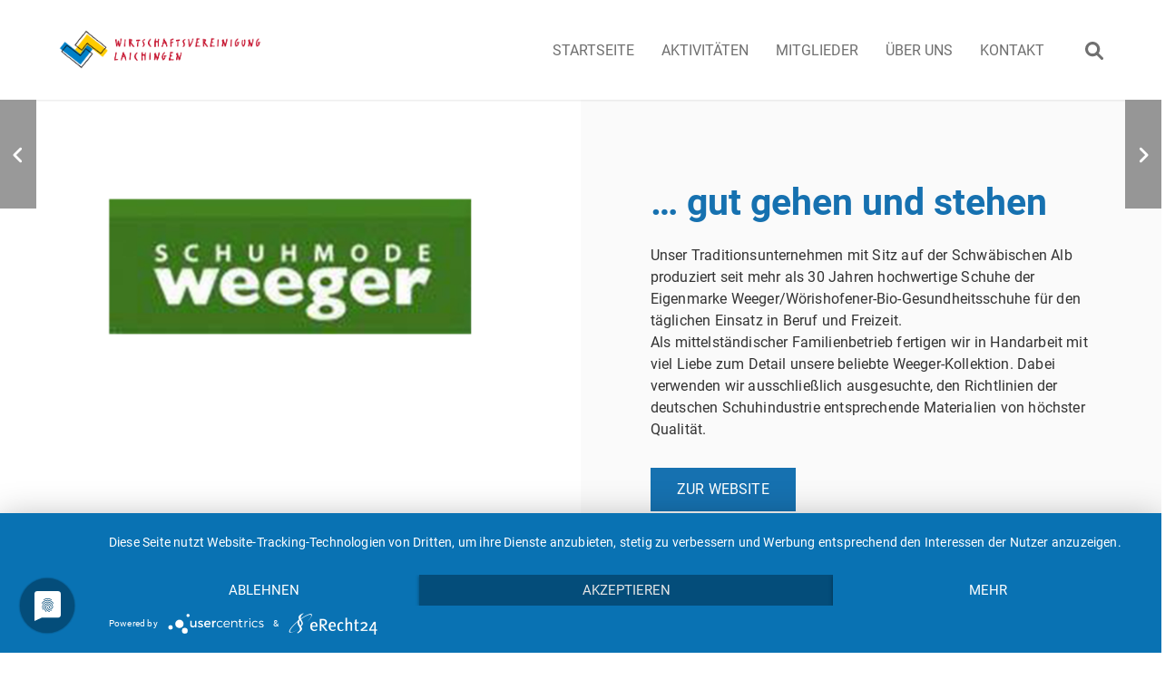

--- FILE ---
content_type: text/html; charset=UTF-8
request_url: https://www.wirtschaftsvereinigung-laichingen.de/mitglieder/gebrueder-weeger/
body_size: 20884
content:


<!DOCTYPE html>
<!--[if IE 9]>
<html class="no-js ie9" lang="de">
<![endif]-->
<!--[if gt IE 9]><!-->
<html class="no-js" lang="de">
<!--<![endif]-->

<head>
	<meta charset="UTF-8">
	<!-- Always force latest IE rendering engine (even in intranet) & Chrome Frame -->
	<!--[if IE ]>
	<meta http-equiv="X-UA-Compatible" content="IE=edge,chrome=1">
	<![endif]-->
	<link rel="profile" href="http://gmpg.org/xfn/11">
		<meta name="theme-color" content="#e9ba19">        <meta name="viewport" content="width=device-width, initial-scale=1">
        <meta name="viewport" content="width=device-width, initial-scale=1">
        <meta name="apple-mobile-web-app-capable" content="yes">
        <meta name="apple-mobile-web-app-status-bar-style" content="black">

		
        <meta itemprop="name" content="Wirtschaftsvereinigung Laichingen e.V."/>
        <meta itemprop="url" content="https://www.wirtschaftsvereinigung-laichingen.de"/>

								                <meta itemprop="creator accountablePerson"
                      content="Jessica Schiffbauer"/>
											<link rel="preload" href="https://www.wirtschaftsvereinigung-laichingen.de/wp-content/themes/okab/framework/asset/site/css/styles/webfonts/fa-regular-400.woff2" as="font" type="font/woff2" crossorigin="anonymous">
		<link rel="preload" href="https://www.wirtschaftsvereinigung-laichingen.de/wp-content/themes/okab/framework/asset/site/css/styles/webfonts/fa-brands-400.woff2" as="font" type="font/woff2" crossorigin="anonymous">
		<link rel="preload" href="https://www.wirtschaftsvereinigung-laichingen.de/wp-content/themes/okab/framework/asset/site/css/styles/webfonts/fa-solid-900.woff2" as="font" type="font/woff2" crossorigin="anonymous">
		
	<link rel="pingback" href="https://www.wirtschaftsvereinigung-laichingen.de/xmlrpc.php">
	<title>Gebrüder Weeger GmbH &#8211; Wirtschaftsvereinigung Laichingen e.V.</title>
<script type="application/ld+json">{"@context":"http:\/\/schema.org","@type":"Organization","@id":"https:\/\/www.wirtschaftsvereinigung-laichingen.de\/#organization","name":"Wirtschaftsvereinigung Laichingen e.V.","url":"https:\/\/www.wirtschaftsvereinigung-laichingen.de","potentialAction":{"@type":"SearchAction","target":"https:\/\/www.wirtschaftsvereinigung-laichingen.de\/?s={search_term_string}","query-input":"required name=search_term_string"},"logo":"https:\/\/www.wirtschaftsvereinigung-laichingen.de\/wp-content\/uploads\/2019\/04\/Wirtschaftsvereinigung-Laichingen.png","sameAs":["https:\/\/www.facebook.com\/Wirtschaftsvereinigung-Laichingen-e-V-401191760339287\/"]}</script><meta name='robots' content='max-image-preview:large' />
	<style>img:is([sizes="auto" i], [sizes^="auto," i]) { contain-intrinsic-size: 3000px 1500px }</style>
	<link rel='dns-prefetch' href='//www.wirtschaftsvereinigung-laichingen.de' />
<link rel="alternate" type="application/rss+xml" title="Wirtschaftsvereinigung Laichingen e.V. &raquo; Feed" href="https://www.wirtschaftsvereinigung-laichingen.de/feed/" />
<link rel="alternate" type="application/rss+xml" title="Wirtschaftsvereinigung Laichingen e.V. &raquo; Kommentar-Feed" href="https://www.wirtschaftsvereinigung-laichingen.de/comments/feed/" />
<script type="text/javascript">
/* <![CDATA[ */
window._wpemojiSettings = {"baseUrl":"https:\/\/s.w.org\/images\/core\/emoji\/15.1.0\/72x72\/","ext":".png","svgUrl":"https:\/\/s.w.org\/images\/core\/emoji\/15.1.0\/svg\/","svgExt":".svg","source":{"concatemoji":"https:\/\/www.wirtschaftsvereinigung-laichingen.de\/wp-includes\/js\/wp-emoji-release.min.js"}};
/*! This file is auto-generated */
!function(i,n){var o,s,e;function c(e){try{var t={supportTests:e,timestamp:(new Date).valueOf()};sessionStorage.setItem(o,JSON.stringify(t))}catch(e){}}function p(e,t,n){e.clearRect(0,0,e.canvas.width,e.canvas.height),e.fillText(t,0,0);var t=new Uint32Array(e.getImageData(0,0,e.canvas.width,e.canvas.height).data),r=(e.clearRect(0,0,e.canvas.width,e.canvas.height),e.fillText(n,0,0),new Uint32Array(e.getImageData(0,0,e.canvas.width,e.canvas.height).data));return t.every(function(e,t){return e===r[t]})}function u(e,t,n){switch(t){case"flag":return n(e,"\ud83c\udff3\ufe0f\u200d\u26a7\ufe0f","\ud83c\udff3\ufe0f\u200b\u26a7\ufe0f")?!1:!n(e,"\ud83c\uddfa\ud83c\uddf3","\ud83c\uddfa\u200b\ud83c\uddf3")&&!n(e,"\ud83c\udff4\udb40\udc67\udb40\udc62\udb40\udc65\udb40\udc6e\udb40\udc67\udb40\udc7f","\ud83c\udff4\u200b\udb40\udc67\u200b\udb40\udc62\u200b\udb40\udc65\u200b\udb40\udc6e\u200b\udb40\udc67\u200b\udb40\udc7f");case"emoji":return!n(e,"\ud83d\udc26\u200d\ud83d\udd25","\ud83d\udc26\u200b\ud83d\udd25")}return!1}function f(e,t,n){var r="undefined"!=typeof WorkerGlobalScope&&self instanceof WorkerGlobalScope?new OffscreenCanvas(300,150):i.createElement("canvas"),a=r.getContext("2d",{willReadFrequently:!0}),o=(a.textBaseline="top",a.font="600 32px Arial",{});return e.forEach(function(e){o[e]=t(a,e,n)}),o}function t(e){var t=i.createElement("script");t.src=e,t.defer=!0,i.head.appendChild(t)}"undefined"!=typeof Promise&&(o="wpEmojiSettingsSupports",s=["flag","emoji"],n.supports={everything:!0,everythingExceptFlag:!0},e=new Promise(function(e){i.addEventListener("DOMContentLoaded",e,{once:!0})}),new Promise(function(t){var n=function(){try{var e=JSON.parse(sessionStorage.getItem(o));if("object"==typeof e&&"number"==typeof e.timestamp&&(new Date).valueOf()<e.timestamp+604800&&"object"==typeof e.supportTests)return e.supportTests}catch(e){}return null}();if(!n){if("undefined"!=typeof Worker&&"undefined"!=typeof OffscreenCanvas&&"undefined"!=typeof URL&&URL.createObjectURL&&"undefined"!=typeof Blob)try{var e="postMessage("+f.toString()+"("+[JSON.stringify(s),u.toString(),p.toString()].join(",")+"));",r=new Blob([e],{type:"text/javascript"}),a=new Worker(URL.createObjectURL(r),{name:"wpTestEmojiSupports"});return void(a.onmessage=function(e){c(n=e.data),a.terminate(),t(n)})}catch(e){}c(n=f(s,u,p))}t(n)}).then(function(e){for(var t in e)n.supports[t]=e[t],n.supports.everything=n.supports.everything&&n.supports[t],"flag"!==t&&(n.supports.everythingExceptFlag=n.supports.everythingExceptFlag&&n.supports[t]);n.supports.everythingExceptFlag=n.supports.everythingExceptFlag&&!n.supports.flag,n.DOMReady=!1,n.readyCallback=function(){n.DOMReady=!0}}).then(function(){return e}).then(function(){var e;n.supports.everything||(n.readyCallback(),(e=n.source||{}).concatemoji?t(e.concatemoji):e.wpemoji&&e.twemoji&&(t(e.twemoji),t(e.wpemoji)))}))}((window,document),window._wpemojiSettings);
/* ]]> */
</script>
<style type="text/css">.pt_splitter {
	display: block;
}</style><style id='wp-emoji-styles-inline-css' type='text/css'>

	img.wp-smiley, img.emoji {
		display: inline !important;
		border: none !important;
		box-shadow: none !important;
		height: 1em !important;
		width: 1em !important;
		margin: 0 0.07em !important;
		vertical-align: -0.1em !important;
		background: none !important;
		padding: 0 !important;
	}
</style>
<link rel='stylesheet' id='wp-block-library-css' href='https://www.wirtschaftsvereinigung-laichingen.de/wp-includes/css/dist/block-library/style.min.css' type='text/css' media='all' />
<style id='classic-theme-styles-inline-css' type='text/css'>
/*! This file is auto-generated */
.wp-block-button__link{color:#fff;background-color:#32373c;border-radius:9999px;box-shadow:none;text-decoration:none;padding:calc(.667em + 2px) calc(1.333em + 2px);font-size:1.125em}.wp-block-file__button{background:#32373c;color:#fff;text-decoration:none}
</style>
<style id='global-styles-inline-css' type='text/css'>
:root{--wp--preset--aspect-ratio--square: 1;--wp--preset--aspect-ratio--4-3: 4/3;--wp--preset--aspect-ratio--3-4: 3/4;--wp--preset--aspect-ratio--3-2: 3/2;--wp--preset--aspect-ratio--2-3: 2/3;--wp--preset--aspect-ratio--16-9: 16/9;--wp--preset--aspect-ratio--9-16: 9/16;--wp--preset--color--black: #000000;--wp--preset--color--cyan-bluish-gray: #abb8c3;--wp--preset--color--white: #ffffff;--wp--preset--color--pale-pink: #f78da7;--wp--preset--color--vivid-red: #cf2e2e;--wp--preset--color--luminous-vivid-orange: #ff6900;--wp--preset--color--luminous-vivid-amber: #fcb900;--wp--preset--color--light-green-cyan: #7bdcb5;--wp--preset--color--vivid-green-cyan: #00d084;--wp--preset--color--pale-cyan-blue: #8ed1fc;--wp--preset--color--vivid-cyan-blue: #0693e3;--wp--preset--color--vivid-purple: #9b51e0;--wp--preset--gradient--vivid-cyan-blue-to-vivid-purple: linear-gradient(135deg,rgba(6,147,227,1) 0%,rgb(155,81,224) 100%);--wp--preset--gradient--light-green-cyan-to-vivid-green-cyan: linear-gradient(135deg,rgb(122,220,180) 0%,rgb(0,208,130) 100%);--wp--preset--gradient--luminous-vivid-amber-to-luminous-vivid-orange: linear-gradient(135deg,rgba(252,185,0,1) 0%,rgba(255,105,0,1) 100%);--wp--preset--gradient--luminous-vivid-orange-to-vivid-red: linear-gradient(135deg,rgba(255,105,0,1) 0%,rgb(207,46,46) 100%);--wp--preset--gradient--very-light-gray-to-cyan-bluish-gray: linear-gradient(135deg,rgb(238,238,238) 0%,rgb(169,184,195) 100%);--wp--preset--gradient--cool-to-warm-spectrum: linear-gradient(135deg,rgb(74,234,220) 0%,rgb(151,120,209) 20%,rgb(207,42,186) 40%,rgb(238,44,130) 60%,rgb(251,105,98) 80%,rgb(254,248,76) 100%);--wp--preset--gradient--blush-light-purple: linear-gradient(135deg,rgb(255,206,236) 0%,rgb(152,150,240) 100%);--wp--preset--gradient--blush-bordeaux: linear-gradient(135deg,rgb(254,205,165) 0%,rgb(254,45,45) 50%,rgb(107,0,62) 100%);--wp--preset--gradient--luminous-dusk: linear-gradient(135deg,rgb(255,203,112) 0%,rgb(199,81,192) 50%,rgb(65,88,208) 100%);--wp--preset--gradient--pale-ocean: linear-gradient(135deg,rgb(255,245,203) 0%,rgb(182,227,212) 50%,rgb(51,167,181) 100%);--wp--preset--gradient--electric-grass: linear-gradient(135deg,rgb(202,248,128) 0%,rgb(113,206,126) 100%);--wp--preset--gradient--midnight: linear-gradient(135deg,rgb(2,3,129) 0%,rgb(40,116,252) 100%);--wp--preset--font-size--small: 13px;--wp--preset--font-size--medium: 20px;--wp--preset--font-size--large: 36px;--wp--preset--font-size--x-large: 42px;--wp--preset--spacing--20: 0.44rem;--wp--preset--spacing--30: 0.67rem;--wp--preset--spacing--40: 1rem;--wp--preset--spacing--50: 1.5rem;--wp--preset--spacing--60: 2.25rem;--wp--preset--spacing--70: 3.38rem;--wp--preset--spacing--80: 5.06rem;--wp--preset--shadow--natural: 6px 6px 9px rgba(0, 0, 0, 0.2);--wp--preset--shadow--deep: 12px 12px 50px rgba(0, 0, 0, 0.4);--wp--preset--shadow--sharp: 6px 6px 0px rgba(0, 0, 0, 0.2);--wp--preset--shadow--outlined: 6px 6px 0px -3px rgba(255, 255, 255, 1), 6px 6px rgba(0, 0, 0, 1);--wp--preset--shadow--crisp: 6px 6px 0px rgba(0, 0, 0, 1);}:where(.is-layout-flex){gap: 0.5em;}:where(.is-layout-grid){gap: 0.5em;}body .is-layout-flex{display: flex;}.is-layout-flex{flex-wrap: wrap;align-items: center;}.is-layout-flex > :is(*, div){margin: 0;}body .is-layout-grid{display: grid;}.is-layout-grid > :is(*, div){margin: 0;}:where(.wp-block-columns.is-layout-flex){gap: 2em;}:where(.wp-block-columns.is-layout-grid){gap: 2em;}:where(.wp-block-post-template.is-layout-flex){gap: 1.25em;}:where(.wp-block-post-template.is-layout-grid){gap: 1.25em;}.has-black-color{color: var(--wp--preset--color--black) !important;}.has-cyan-bluish-gray-color{color: var(--wp--preset--color--cyan-bluish-gray) !important;}.has-white-color{color: var(--wp--preset--color--white) !important;}.has-pale-pink-color{color: var(--wp--preset--color--pale-pink) !important;}.has-vivid-red-color{color: var(--wp--preset--color--vivid-red) !important;}.has-luminous-vivid-orange-color{color: var(--wp--preset--color--luminous-vivid-orange) !important;}.has-luminous-vivid-amber-color{color: var(--wp--preset--color--luminous-vivid-amber) !important;}.has-light-green-cyan-color{color: var(--wp--preset--color--light-green-cyan) !important;}.has-vivid-green-cyan-color{color: var(--wp--preset--color--vivid-green-cyan) !important;}.has-pale-cyan-blue-color{color: var(--wp--preset--color--pale-cyan-blue) !important;}.has-vivid-cyan-blue-color{color: var(--wp--preset--color--vivid-cyan-blue) !important;}.has-vivid-purple-color{color: var(--wp--preset--color--vivid-purple) !important;}.has-black-background-color{background-color: var(--wp--preset--color--black) !important;}.has-cyan-bluish-gray-background-color{background-color: var(--wp--preset--color--cyan-bluish-gray) !important;}.has-white-background-color{background-color: var(--wp--preset--color--white) !important;}.has-pale-pink-background-color{background-color: var(--wp--preset--color--pale-pink) !important;}.has-vivid-red-background-color{background-color: var(--wp--preset--color--vivid-red) !important;}.has-luminous-vivid-orange-background-color{background-color: var(--wp--preset--color--luminous-vivid-orange) !important;}.has-luminous-vivid-amber-background-color{background-color: var(--wp--preset--color--luminous-vivid-amber) !important;}.has-light-green-cyan-background-color{background-color: var(--wp--preset--color--light-green-cyan) !important;}.has-vivid-green-cyan-background-color{background-color: var(--wp--preset--color--vivid-green-cyan) !important;}.has-pale-cyan-blue-background-color{background-color: var(--wp--preset--color--pale-cyan-blue) !important;}.has-vivid-cyan-blue-background-color{background-color: var(--wp--preset--color--vivid-cyan-blue) !important;}.has-vivid-purple-background-color{background-color: var(--wp--preset--color--vivid-purple) !important;}.has-black-border-color{border-color: var(--wp--preset--color--black) !important;}.has-cyan-bluish-gray-border-color{border-color: var(--wp--preset--color--cyan-bluish-gray) !important;}.has-white-border-color{border-color: var(--wp--preset--color--white) !important;}.has-pale-pink-border-color{border-color: var(--wp--preset--color--pale-pink) !important;}.has-vivid-red-border-color{border-color: var(--wp--preset--color--vivid-red) !important;}.has-luminous-vivid-orange-border-color{border-color: var(--wp--preset--color--luminous-vivid-orange) !important;}.has-luminous-vivid-amber-border-color{border-color: var(--wp--preset--color--luminous-vivid-amber) !important;}.has-light-green-cyan-border-color{border-color: var(--wp--preset--color--light-green-cyan) !important;}.has-vivid-green-cyan-border-color{border-color: var(--wp--preset--color--vivid-green-cyan) !important;}.has-pale-cyan-blue-border-color{border-color: var(--wp--preset--color--pale-cyan-blue) !important;}.has-vivid-cyan-blue-border-color{border-color: var(--wp--preset--color--vivid-cyan-blue) !important;}.has-vivid-purple-border-color{border-color: var(--wp--preset--color--vivid-purple) !important;}.has-vivid-cyan-blue-to-vivid-purple-gradient-background{background: var(--wp--preset--gradient--vivid-cyan-blue-to-vivid-purple) !important;}.has-light-green-cyan-to-vivid-green-cyan-gradient-background{background: var(--wp--preset--gradient--light-green-cyan-to-vivid-green-cyan) !important;}.has-luminous-vivid-amber-to-luminous-vivid-orange-gradient-background{background: var(--wp--preset--gradient--luminous-vivid-amber-to-luminous-vivid-orange) !important;}.has-luminous-vivid-orange-to-vivid-red-gradient-background{background: var(--wp--preset--gradient--luminous-vivid-orange-to-vivid-red) !important;}.has-very-light-gray-to-cyan-bluish-gray-gradient-background{background: var(--wp--preset--gradient--very-light-gray-to-cyan-bluish-gray) !important;}.has-cool-to-warm-spectrum-gradient-background{background: var(--wp--preset--gradient--cool-to-warm-spectrum) !important;}.has-blush-light-purple-gradient-background{background: var(--wp--preset--gradient--blush-light-purple) !important;}.has-blush-bordeaux-gradient-background{background: var(--wp--preset--gradient--blush-bordeaux) !important;}.has-luminous-dusk-gradient-background{background: var(--wp--preset--gradient--luminous-dusk) !important;}.has-pale-ocean-gradient-background{background: var(--wp--preset--gradient--pale-ocean) !important;}.has-electric-grass-gradient-background{background: var(--wp--preset--gradient--electric-grass) !important;}.has-midnight-gradient-background{background: var(--wp--preset--gradient--midnight) !important;}.has-small-font-size{font-size: var(--wp--preset--font-size--small) !important;}.has-medium-font-size{font-size: var(--wp--preset--font-size--medium) !important;}.has-large-font-size{font-size: var(--wp--preset--font-size--large) !important;}.has-x-large-font-size{font-size: var(--wp--preset--font-size--x-large) !important;}
:where(.wp-block-post-template.is-layout-flex){gap: 1.25em;}:where(.wp-block-post-template.is-layout-grid){gap: 1.25em;}
:where(.wp-block-columns.is-layout-flex){gap: 2em;}:where(.wp-block-columns.is-layout-grid){gap: 2em;}
:root :where(.wp-block-pullquote){font-size: 1.5em;line-height: 1.6;}
</style>
<link rel='stylesheet' id='contact-form-7-css' href='https://www.wirtschaftsvereinigung-laichingen.de/wp-content/plugins/contact-form-7/includes/css/styles.css' type='text/css' media='all' />
<link rel='stylesheet' id='sr7css-css' href='//www.wirtschaftsvereinigung-laichingen.de/wp-content/plugins/revslider/public/css/sr7.css' type='text/css' media='all' />
<link rel='stylesheet' id='simple-line-css' href='https://www.wirtschaftsvereinigung-laichingen.de/wp-content/themes/okab/framework/asset/site/css/styles//simple-line-icons.min.css' type='text/css' media='all' />
<link rel='stylesheet' id='fontawesome-css' href='https://www.wirtschaftsvereinigung-laichingen.de/wp-content/themes/okab/framework/asset/site/css/styles//fa/fontawesome.css' type='text/css' media='all' />
<link rel='stylesheet' id='okab-style-css' href='https://www.wirtschaftsvereinigung-laichingen.de/wp-content/themes/okab/framework/asset/site/css/styles/okab/style.css' type='text/css' media='all' />
<link rel='stylesheet' id='mediaelement-css-css' href='https://www.wirtschaftsvereinigung-laichingen.de/wp-content/themes/okab/framework/asset/site/css/styles/okab/mediaelementplayer.min.css' type='text/css' media='all' />
<link rel='stylesheet' id='mediaelement-css' href='https://www.wirtschaftsvereinigung-laichingen.de/wp-includes/js/mediaelement/mediaelementplayer-legacy.min.css' type='text/css' media='all' />
<link rel='stylesheet' id='wp-mediaelement-css' href='https://www.wirtschaftsvereinigung-laichingen.de/wp-includes/js/mediaelement/wp-mediaelement.min.css' type='text/css' media='all' />
<link rel='stylesheet' id='dima-blocks-style-css' href='https://www.wirtschaftsvereinigung-laichingen.de/wp-content/themes/okab/framework/asset/site/css/styles/okab/blocks.css' type='text/css' media='all' />
<link rel='stylesheet' id='js_composer_front-css' href='https://www.wirtschaftsvereinigung-laichingen.de/wp-content/plugins/js_composer/assets/css/js_composer.min.css' type='text/css' media='all' />
<link rel='stylesheet' id='child-style-css' href='https://www.wirtschaftsvereinigung-laichingen.de/wp-content/themes/okab-child/style.css' type='text/css' media='all' />
<script type="text/javascript" src="//www.wirtschaftsvereinigung-laichingen.de/wp-content/plugins/revslider/public/js/libs/tptools.js" id="tp-tools-js" async="async" data-wp-strategy="async"></script>
<script type="text/javascript" src="//www.wirtschaftsvereinigung-laichingen.de/wp-content/plugins/revslider/public/js/sr7.js" id="sr7-js" async="async" data-wp-strategy="async"></script>
<script type="text/javascript" src="https://www.wirtschaftsvereinigung-laichingen.de/wp-includes/js/jquery/jquery.min.js" id="jquery-core-js"></script>
<script type="text/javascript" src="https://www.wirtschaftsvereinigung-laichingen.de/wp-includes/js/jquery/jquery-migrate.min.js" id="jquery-migrate-js"></script>
<script type="text/javascript" src="https://www.wirtschaftsvereinigung-laichingen.de/wp-content/themes/okab/framework/asset/site/js/specific/dima-load.js" id="dima-load-js-js"></script>
<script type="text/javascript" src="https://www.wirtschaftsvereinigung-laichingen.de/wp-content/themes/okab/framework/asset/site/js/core/modernizr-custom.js" id="modernizr-js-js"></script>
<script type="text/javascript" id="dima_init_js-js-extra">
/* <![CDATA[ */
var pxdm_js = {"is_rtl":"","sticky_behavior":"default","dima_lang":"dima_theme_options","is_gutenberg ":"1","DIMA_TEMPLATE_URL":"https:\/\/www.wirtschaftsvereinigung-laichingen.de\/wp-content\/themes\/okab","DIMA_TEMPLATE_PATH":"\/homepages\/10\/d4298514918\/htdocs\/www_wirtschaftsvereinigung-laichingen_de\/wp-content\/themes\/okab","is_singular":"1","is_lazy_image":"","ad_blocker_detector":"","animation_active":"1"};
/* ]]> */
</script>
<script type="text/javascript" src="https://www.wirtschaftsvereinigung-laichingen.de/wp-content/themes/okab/framework/asset/site/js/core/init.js" id="dima_init_js-js"></script>
<script type="text/javascript" src="https://www.wirtschaftsvereinigung-laichingen.de/wp-content/themes/okab/framework/asset/site/js/vendors.min.js" id="dima-js-lib-js"></script>
<script type="text/javascript" src="https://www.wirtschaftsvereinigung-laichingen.de/wp-content/themes/okab/framework/asset/site/js/specific/smoothscroll.js" id="pd-smoothscroll-js-js"></script>
<script type="text/javascript" src="https://www.wirtschaftsvereinigung-laichingen.de/wp-content/themes/okab/framework/asset/site/js/core/main.js" id="dima-js-main-js"></script>
<script type="text/javascript" src="https://www.wirtschaftsvereinigung-laichingen.de/wp-content/themes/okab/framework/asset/site/js/core/wp-main.js" id="dima-js-wp-main-js"></script>
<script type="text/javascript" src="https://www.wirtschaftsvereinigung-laichingen.de/wp-content/themes/okab/framework/asset/site/js/specific/all.min.js" id="fontawesome-all-js"></script>
<script type="text/javascript" src="https://www.wirtschaftsvereinigung-laichingen.de/wp-content/themes/okab/framework/asset/site/js/specific/v4-shims.min.js" id="v4-shims-js"></script>
<script type="text/javascript" src="https://www.wirtschaftsvereinigung-laichingen.de/wp-content/themes/okab/framework/asset/site/js/specific/anime.min.js" id="animejs-js"></script>
<script></script><link rel="https://api.w.org/" href="https://www.wirtschaftsvereinigung-laichingen.de/wp-json/" /><link rel="EditURI" type="application/rsd+xml" title="RSD" href="https://www.wirtschaftsvereinigung-laichingen.de/xmlrpc.php?rsd" />
<meta name="generator" content="WordPress 6.8" />
<link rel="canonical" href="https://www.wirtschaftsvereinigung-laichingen.de/mitglieder/gebrueder-weeger/" />
<link rel='shortlink' href='https://www.wirtschaftsvereinigung-laichingen.de/?p=6798' />
<link rel="alternate" title="oEmbed (JSON)" type="application/json+oembed" href="https://www.wirtschaftsvereinigung-laichingen.de/wp-json/oembed/1.0/embed?url=https%3A%2F%2Fwww.wirtschaftsvereinigung-laichingen.de%2Fmitglieder%2Fgebrueder-weeger%2F" />
<link rel="alternate" title="oEmbed (XML)" type="text/xml+oembed" href="https://www.wirtschaftsvereinigung-laichingen.de/wp-json/oembed/1.0/embed?url=https%3A%2F%2Fwww.wirtschaftsvereinigung-laichingen.de%2Fmitglieder%2Fgebrueder-weeger%2F&#038;format=xml" />

		<meta name="twitter:card" content="summary_large_image">
<meta property="twitter:title" content="Gebrüder Weeger GmbH - Wirtschaftsvereinigung Laichingen e.V." />
<meta property="twitter:description" content="... gut gehen und stehenUnser Traditionsunternehmen mit Sitz auf der Schwäbischen Alb produziert sei" />
<meta property="og:image" content="https://www.wirtschaftsvereinigung-laichingen.de/wp-content/uploads/2019/07/Gebrueder-Weeger.jpg" /><meta name="generator" content="Powered by WPBakery Page Builder - drag and drop page builder for WordPress."/>
<link rel="amphtml" href="https://www.wirtschaftsvereinigung-laichingen.de/mitglieder/gebrueder-weeger/amp/"><link rel="preconnect" href="https://fonts.googleapis.com">
<link rel="preconnect" href="https://fonts.gstatic.com/" crossorigin>
<meta name="generator" content="Powered by Slider Revolution 6.7.38 - responsive, Mobile-Friendly Slider Plugin for WordPress with comfortable drag and drop interface." />
<link rel="icon" href="https://www.wirtschaftsvereinigung-laichingen.de/wp-content/uploads/2019/04/cropped-favicon-32x32.png" sizes="32x32" />
<link rel="icon" href="https://www.wirtschaftsvereinigung-laichingen.de/wp-content/uploads/2019/04/cropped-favicon-192x192.png" sizes="192x192" />
<link rel="apple-touch-icon" href="https://www.wirtschaftsvereinigung-laichingen.de/wp-content/uploads/2019/04/cropped-favicon-180x180.png" />
<meta name="msapplication-TileImage" content="https://www.wirtschaftsvereinigung-laichingen.de/wp-content/uploads/2019/04/cropped-favicon-270x270.png" />
<script>
	window._tpt			??= {};
	window.SR7			??= {};
	_tpt.R				??= {};
	_tpt.R.fonts		??= {};
	_tpt.R.fonts.customFonts??= {};
	SR7.devMode			=  false;
	SR7.F 				??= {};
	SR7.G				??= {};
	SR7.LIB				??= {};
	SR7.E				??= {};
	SR7.E.gAddons		??= {};
	SR7.E.php 			??= {};
	SR7.E.nonce			= '5ca8fcea10';
	SR7.E.ajaxurl		= 'https://www.wirtschaftsvereinigung-laichingen.de/wp-admin/admin-ajax.php';
	SR7.E.resturl		= 'https://www.wirtschaftsvereinigung-laichingen.de/wp-json/';
	SR7.E.slug_path		= 'revslider/revslider.php';
	SR7.E.slug			= 'revslider';
	SR7.E.plugin_url	= 'https://www.wirtschaftsvereinigung-laichingen.de/wp-content/plugins/revslider/';
	SR7.E.wp_plugin_url = 'https://www.wirtschaftsvereinigung-laichingen.de/wp-content/plugins/';
	SR7.E.revision		= '6.7.38';
	SR7.E.fontBaseUrl	= '';
	SR7.G.breakPoints 	= [1240,1024,778,480];
	SR7.G.fSUVW 		= false;
	SR7.E.modules 		= ['module','page','slide','layer','draw','animate','srtools','canvas','defaults','carousel','navigation','media','modifiers','migration'];
	SR7.E.libs 			= ['WEBGL'];
	SR7.E.css 			= ['csslp','cssbtns','cssfilters','cssnav','cssmedia'];
	SR7.E.resources		= {};
	SR7.E.ytnc			= false;
	SR7.JSON			??= {};
/*! Slider Revolution 7.0 - Page Processor */
!function(){"use strict";window.SR7??={},window._tpt??={},SR7.version="Slider Revolution 6.7.16",_tpt.getMobileZoom=()=>_tpt.is_mobile?document.documentElement.clientWidth/window.innerWidth:1,_tpt.getWinDim=function(t){_tpt.screenHeightWithUrlBar??=window.innerHeight;let e=SR7.F?.modal?.visible&&SR7.M[SR7.F.module.getIdByAlias(SR7.F.modal.requested)];_tpt.scrollBar=window.innerWidth!==document.documentElement.clientWidth||e&&window.innerWidth!==e.c.module.clientWidth,_tpt.winW=_tpt.getMobileZoom()*window.innerWidth-(_tpt.scrollBar||"prepare"==t?_tpt.scrollBarW??_tpt.mesureScrollBar():0),_tpt.winH=_tpt.getMobileZoom()*window.innerHeight,_tpt.winWAll=document.documentElement.clientWidth},_tpt.getResponsiveLevel=function(t,e){return SR7.G.fSUVW?_tpt.closestGE(t,window.innerWidth):_tpt.closestGE(t,_tpt.winWAll)},_tpt.mesureScrollBar=function(){let t=document.createElement("div");return t.className="RSscrollbar-measure",t.style.width="100px",t.style.height="100px",t.style.overflow="scroll",t.style.position="absolute",t.style.top="-9999px",document.body.appendChild(t),_tpt.scrollBarW=t.offsetWidth-t.clientWidth,document.body.removeChild(t),_tpt.scrollBarW},_tpt.loadCSS=async function(t,e,s){return s?_tpt.R.fonts.required[e].status=1:(_tpt.R[e]??={},_tpt.R[e].status=1),new Promise(((i,n)=>{if(_tpt.isStylesheetLoaded(t))s?_tpt.R.fonts.required[e].status=2:_tpt.R[e].status=2,i();else{const o=document.createElement("link");o.rel="stylesheet";let l="text",r="css";o["type"]=l+"/"+r,o.href=t,o.onload=()=>{s?_tpt.R.fonts.required[e].status=2:_tpt.R[e].status=2,i()},o.onerror=()=>{s?_tpt.R.fonts.required[e].status=3:_tpt.R[e].status=3,n(new Error(`Failed to load CSS: ${t}`))},document.head.appendChild(o)}}))},_tpt.addContainer=function(t){const{tag:e="div",id:s,class:i,datas:n,textContent:o,iHTML:l}=t,r=document.createElement(e);if(s&&""!==s&&(r.id=s),i&&""!==i&&(r.className=i),n)for(const[t,e]of Object.entries(n))"style"==t?r.style.cssText=e:r.setAttribute(`data-${t}`,e);return o&&(r.textContent=o),l&&(r.innerHTML=l),r},_tpt.collector=function(){return{fragment:new DocumentFragment,add(t){var e=_tpt.addContainer(t);return this.fragment.appendChild(e),e},append(t){t.appendChild(this.fragment)}}},_tpt.isStylesheetLoaded=function(t){let e=t.split("?")[0];return Array.from(document.querySelectorAll('link[rel="stylesheet"], link[rel="preload"]')).some((t=>t.href.split("?")[0]===e))},_tpt.preloader={requests:new Map,preloaderTemplates:new Map,show:function(t,e){if(!e||!t)return;const{type:s,color:i}=e;if(s<0||"off"==s)return;const n=`preloader_${s}`;let o=this.preloaderTemplates.get(n);o||(o=this.build(s,i),this.preloaderTemplates.set(n,o)),this.requests.has(t)||this.requests.set(t,{count:0});const l=this.requests.get(t);clearTimeout(l.timer),l.count++,1===l.count&&(l.timer=setTimeout((()=>{l.preloaderClone=o.cloneNode(!0),l.anim&&l.anim.kill(),void 0!==_tpt.gsap?l.anim=_tpt.gsap.fromTo(l.preloaderClone,1,{opacity:0},{opacity:1}):l.preloaderClone.classList.add("sr7-fade-in"),t.appendChild(l.preloaderClone)}),150))},hide:function(t){if(!this.requests.has(t))return;const e=this.requests.get(t);e.count--,e.count<0&&(e.count=0),e.anim&&e.anim.kill(),0===e.count&&(clearTimeout(e.timer),e.preloaderClone&&(e.preloaderClone.classList.remove("sr7-fade-in"),e.anim=_tpt.gsap.to(e.preloaderClone,.3,{opacity:0,onComplete:function(){e.preloaderClone.remove()}})))},state:function(t){if(!this.requests.has(t))return!1;return this.requests.get(t).count>0},build:(t,e="#ffffff",s="")=>{if(t<0||"off"===t)return null;const i=parseInt(t);if(t="prlt"+i,isNaN(i))return null;if(_tpt.loadCSS(SR7.E.plugin_url+"public/css/preloaders/t"+i+".css","preloader_"+t),isNaN(i)||i<6){const n=`background-color:${e}`,o=1===i||2==i?n:"",l=3===i||4==i?n:"",r=_tpt.collector();["dot1","dot2","bounce1","bounce2","bounce3"].forEach((t=>r.add({tag:"div",class:t,datas:{style:l}})));const d=_tpt.addContainer({tag:"sr7-prl",class:`${t} ${s}`,datas:{style:o}});return r.append(d),d}{let n={};if(7===i){let t;e.startsWith("#")?(t=e.replace("#",""),t=`rgba(${parseInt(t.substring(0,2),16)}, ${parseInt(t.substring(2,4),16)}, ${parseInt(t.substring(4,6),16)}, `):e.startsWith("rgb")&&(t=e.slice(e.indexOf("(")+1,e.lastIndexOf(")")).split(",").map((t=>t.trim())),t=`rgba(${t[0]}, ${t[1]}, ${t[2]}, `),t&&(n.style=`border-top-color: ${t}0.65); border-bottom-color: ${t}0.15); border-left-color: ${t}0.65); border-right-color: ${t}0.15)`)}else 12===i&&(n.style=`background:${e}`);const o=[10,0,4,2,5,9,0,4,4,2][i-6],l=_tpt.collector(),r=l.add({tag:"div",class:"sr7-prl-inner",datas:n});Array.from({length:o}).forEach((()=>r.appendChild(l.add({tag:"span",datas:{style:`background:${e}`}}))));const d=_tpt.addContainer({tag:"sr7-prl",class:`${t} ${s}`});return l.append(d),d}}},SR7.preLoader={show:(t,e)=>{"off"!==(SR7.M[t]?.settings?.pLoader?.type??"off")&&_tpt.preloader.show(e||SR7.M[t].c.module,SR7.M[t]?.settings?.pLoader??{color:"#fff",type:10})},hide:(t,e)=>{"off"!==(SR7.M[t]?.settings?.pLoader?.type??"off")&&_tpt.preloader.hide(e||SR7.M[t].c.module)},state:(t,e)=>_tpt.preloader.state(e||SR7.M[t].c.module)},_tpt.prepareModuleHeight=function(t){window.SR7.M??={},window.SR7.M[t.id]??={},"ignore"==t.googleFont&&(SR7.E.ignoreGoogleFont=!0);let e=window.SR7.M[t.id];if(null==_tpt.scrollBarW&&_tpt.mesureScrollBar(),e.c??={},e.states??={},e.settings??={},e.settings.size??={},t.fixed&&(e.settings.fixed=!0),e.c.module=document.querySelector("sr7-module#"+t.id),e.c.adjuster=e.c.module.getElementsByTagName("sr7-adjuster")[0],e.c.content=e.c.module.getElementsByTagName("sr7-content")[0],"carousel"==t.type&&(e.c.carousel=e.c.content.getElementsByTagName("sr7-carousel")[0]),null==e.c.module||null==e.c.module)return;t.plType&&t.plColor&&(e.settings.pLoader={type:t.plType,color:t.plColor}),void 0===t.plType||"off"===t.plType||SR7.preLoader.state(t.id)&&SR7.preLoader.state(t.id,e.c.module)||SR7.preLoader.show(t.id,e.c.module),_tpt.winW||_tpt.getWinDim("prepare"),_tpt.getWinDim();let s=""+e.c.module.dataset?.modal;"modal"==s||"true"==s||"undefined"!==s&&"false"!==s||(e.settings.size.fullWidth=t.size.fullWidth,e.LEV??=_tpt.getResponsiveLevel(window.SR7.G.breakPoints,t.id),t.vpt=_tpt.fillArray(t.vpt,5),e.settings.vPort=t.vpt[e.LEV],void 0!==t.el&&"720"==t.el[4]&&t.gh[4]!==t.el[4]&&"960"==t.el[3]&&t.gh[3]!==t.el[3]&&"768"==t.el[2]&&t.gh[2]!==t.el[2]&&delete t.el,e.settings.size.height=null==t.el||null==t.el[e.LEV]||0==t.el[e.LEV]||"auto"==t.el[e.LEV]?_tpt.fillArray(t.gh,5,-1):_tpt.fillArray(t.el,5,-1),e.settings.size.width=_tpt.fillArray(t.gw,5,-1),e.settings.size.minHeight=_tpt.fillArray(t.mh??[0],5,-1),e.cacheSize={fullWidth:e.settings.size?.fullWidth,fullHeight:e.settings.size?.fullHeight},void 0!==t.off&&(t.off?.t&&(e.settings.size.m??={})&&(e.settings.size.m.t=t.off.t),t.off?.b&&(e.settings.size.m??={})&&(e.settings.size.m.b=t.off.b),t.off?.l&&(e.settings.size.p??={})&&(e.settings.size.p.l=t.off.l),t.off?.r&&(e.settings.size.p??={})&&(e.settings.size.p.r=t.off.r),e.offsetPrepared=!0),_tpt.updatePMHeight(t.id,t,!0))},_tpt.updatePMHeight=(t,e,s)=>{let i=SR7.M[t];var n=i.settings.size.fullWidth?_tpt.winW:i.c.module.parentNode.offsetWidth;n=0===n||isNaN(n)?_tpt.winW:n;let o=i.settings.size.width[i.LEV]||i.settings.size.width[i.LEV++]||i.settings.size.width[i.LEV--]||n,l=i.settings.size.height[i.LEV]||i.settings.size.height[i.LEV++]||i.settings.size.height[i.LEV--]||0,r=i.settings.size.minHeight[i.LEV]||i.settings.size.minHeight[i.LEV++]||i.settings.size.minHeight[i.LEV--]||0;if(l="auto"==l?0:l,l=parseInt(l),"carousel"!==e.type&&(n-=parseInt(e.onw??0)||0),i.MP=!i.settings.size.fullWidth&&n<o||_tpt.winW<o?Math.min(1,n/o):1,e.size.fullScreen||e.size.fullHeight){let t=parseInt(e.fho)||0,s=(""+e.fho).indexOf("%")>-1;e.newh=_tpt.winH-(s?_tpt.winH*t/100:t)}else e.newh=i.MP*Math.max(l,r);if(e.newh+=(parseInt(e.onh??0)||0)+(parseInt(e.carousel?.pt)||0)+(parseInt(e.carousel?.pb)||0),void 0!==e.slideduration&&(e.newh=Math.max(e.newh,parseInt(e.slideduration)/3)),e.shdw&&_tpt.buildShadow(e.id,e),i.c.adjuster.style.height=e.newh+"px",i.c.module.style.height=e.newh+"px",i.c.content.style.height=e.newh+"px",i.states.heightPrepared=!0,i.dims??={},i.dims.moduleRect=i.c.module.getBoundingClientRect(),i.c.content.style.left="-"+i.dims.moduleRect.left+"px",!i.settings.size.fullWidth)return s&&requestAnimationFrame((()=>{n!==i.c.module.parentNode.offsetWidth&&_tpt.updatePMHeight(e.id,e)})),void _tpt.bgStyle(e.id,e,window.innerWidth==_tpt.winW,!0);_tpt.bgStyle(e.id,e,window.innerWidth==_tpt.winW,!0),requestAnimationFrame((function(){s&&requestAnimationFrame((()=>{n!==i.c.module.parentNode.offsetWidth&&_tpt.updatePMHeight(e.id,e)}))})),i.earlyResizerFunction||(i.earlyResizerFunction=function(){requestAnimationFrame((function(){_tpt.getWinDim(),_tpt.moduleDefaults(e.id,e),_tpt.updateSlideBg(t,!0)}))},window.addEventListener("resize",i.earlyResizerFunction))},_tpt.buildShadow=function(t,e){let s=SR7.M[t];null==s.c.shadow&&(s.c.shadow=document.createElement("sr7-module-shadow"),s.c.shadow.classList.add("sr7-shdw-"+e.shdw),s.c.content.appendChild(s.c.shadow))},_tpt.bgStyle=async(t,e,s,i,n)=>{const o=SR7.M[t];if((e=e??o.settings).fixed&&!o.c.module.classList.contains("sr7-top-fixed")&&(o.c.module.classList.add("sr7-top-fixed"),o.c.module.style.position="fixed",o.c.module.style.width="100%",o.c.module.style.top="0px",o.c.module.style.left="0px",o.c.module.style.pointerEvents="none",o.c.module.style.zIndex=5e3,o.c.content.style.pointerEvents="none"),null==o.c.bgcanvas){let t=document.createElement("sr7-module-bg"),l=!1;if("string"==typeof e?.bg?.color&&e?.bg?.color.includes("{"))if(_tpt.gradient&&_tpt.gsap)e.bg.color=_tpt.gradient.convert(e.bg.color);else try{let t=JSON.parse(e.bg.color);(t?.orig||t?.string)&&(e.bg.color=JSON.parse(e.bg.color))}catch(t){return}let r="string"==typeof e?.bg?.color?e?.bg?.color||"transparent":e?.bg?.color?.string??e?.bg?.color?.orig??e?.bg?.color?.color??"transparent";if(t.style["background"+(String(r).includes("grad")?"":"Color")]=r,("transparent"!==r||n)&&(l=!0),o.offsetPrepared&&(t.style.visibility="hidden"),e?.bg?.image?.src&&(t.style.backgroundImage=`url(${e?.bg?.image.src})`,t.style.backgroundSize=""==(e.bg.image?.size??"")?"cover":e.bg.image.size,t.style.backgroundPosition=e.bg.image.position,t.style.backgroundRepeat=""==e.bg.image.repeat||null==e.bg.image.repeat?"no-repeat":e.bg.image.repeat,l=!0),!l)return;o.c.bgcanvas=t,e.size.fullWidth?t.style.width=_tpt.winW-(s&&_tpt.winH<document.body.offsetHeight?_tpt.scrollBarW:0)+"px":i&&(t.style.width=o.c.module.offsetWidth+"px"),e.sbt?.use?o.c.content.appendChild(o.c.bgcanvas):o.c.module.appendChild(o.c.bgcanvas)}o.c.bgcanvas.style.height=void 0!==e.newh?e.newh+"px":("carousel"==e.type?o.dims.module.h:o.dims.content.h)+"px",o.c.bgcanvas.style.left=!s&&e.sbt?.use||o.c.bgcanvas.closest("SR7-CONTENT")?"0px":"-"+(o?.dims?.moduleRect?.left??0)+"px"},_tpt.updateSlideBg=function(t,e){const s=SR7.M[t];let i=s.settings;s?.c?.bgcanvas&&(i.size.fullWidth?s.c.bgcanvas.style.width=_tpt.winW-(e&&_tpt.winH<document.body.offsetHeight?_tpt.scrollBarW:0)+"px":preparing&&(s.c.bgcanvas.style.width=s.c.module.offsetWidth+"px"))},_tpt.moduleDefaults=(t,e)=>{let s=SR7.M[t];null!=s&&null!=s.c&&null!=s.c.module&&(s.dims??={},s.dims.moduleRect=s.c.module.getBoundingClientRect(),s.c.content.style.left="-"+s.dims.moduleRect.left+"px",s.c.content.style.width=_tpt.winW-_tpt.scrollBarW+"px","carousel"==e.type&&(s.c.module.style.overflow="visible"),_tpt.bgStyle(t,e,window.innerWidth==_tpt.winW))},_tpt.getOffset=t=>{var e=t.getBoundingClientRect(),s=window.pageXOffset||document.documentElement.scrollLeft,i=window.pageYOffset||document.documentElement.scrollTop;return{top:e.top+i,left:e.left+s}},_tpt.fillArray=function(t,e){let s,i;t=Array.isArray(t)?t:[t];let n=Array(e),o=t.length;for(i=0;i<t.length;i++)n[i+(e-o)]=t[i],null==s&&"#"!==t[i]&&(s=t[i]);for(let t=0;t<e;t++)void 0!==n[t]&&"#"!=n[t]||(n[t]=s),s=n[t];return n},_tpt.closestGE=function(t,e){let s=Number.MAX_VALUE,i=-1;for(let n=0;n<t.length;n++)t[n]-1>=e&&t[n]-1-e<s&&(s=t[n]-1-e,i=n);return++i}}();</script>
		<style type="text/css" id="wp-custom-css">
			.aktionen h4 {
	color: #ffffff !important;
}
.aktionen h4 a {
	color: #ffffff !important;
	text-decoration: underline;
}

.termine h4 {
	color: #222222 !important;
}		</style>
		<link rel="preconnect" href="//privacy-proxy.usercentrics.eu">
<link rel="preload" href="//privacy-proxy.usercentrics.eu/latest/uc-block.bundle.js" as="script">
<script type="application/javascript" src="https://app.usercentrics.eu/latest/main.js" id="5n6SV68Eo"></script>
<script type="application/javascript" src="https://privacy-proxy.usercentrics.eu/latest/uc-block.bundle.js"></script>
<style id="dima-stylesheet-inline-css" type="text/css">@font-face{font-family:'Roboto';font-style:normal;font-weight:300;src:local('Roboto Light'),local('Roboto-Light'),url(//www.wirtschaftsvereinigung-laichingen.de/wp-content/uploads/dima-gfonts/roboto/KFOlCnqEu92Fr1MmSU5vAw.ttf) format('truetype');}@font-face{font-family:'Roboto';font-style:normal;font-weight:400;src:local('Roboto Regular'),local('Roboto-Regular'),url(//www.wirtschaftsvereinigung-laichingen.de/wp-content/uploads/dima-gfonts/roboto/KFOmCnqEu92Fr1Me5Q.ttf) format('truetype');}@font-face{font-family:'Roboto';font-style:normal;font-weight:700;src:local('Roboto Bold'),local('Roboto-Bold'),url(//www.wirtschaftsvereinigung-laichingen.de/wp-content/uploads/dima-gfonts/roboto/KFOlCnqEu92Fr1MmWUlvAw.ttf) format('truetype');}@font-face{font-family:'Roboto';font-style:normal;font-weight:600;src:local('Roboto Semi-Bold'),local('Roboto-SemiBold'),url(//www.wirtschaftsvereinigung-laichingen.de/wp-content/uploads/dima-gfonts/roboto/KFOmCnqEu92Fr1Me5Q.ttf) format('truetype');}@font-face{font-family:'Roboto';font-style:normal;font-weight:500;src:local('Roboto Medium'),local('Roboto-Medium'),url(//www.wirtschaftsvereinigung-laichingen.de/wp-content/uploads/dima-gfonts/roboto/KFOlCnqEu92Fr1MmEU9vAw.ttf) format('truetype');}body .left-content-sidebar-active .dima-sidebar{margin-right:2.5%}body .right-content-sidebar-active .dima-sidebar{margin-left:2.5%}body .dima-sidebar{width:27.083333333333%}body .dima-container{width:70.416666666667%}ul.dima-accordion.dima-acc-clear .dima-accordion-group .dima-accordion-header .dima-accordion-toggle:before,.stroke,.dropcap.dropcap-1,.dima-iconbox:hover .features-title:not(.no-title-hover),.dima-iconbox:hover .icon-box-header .icon-box-hover svg,.dima-iconbox:hover .icon-box-header i.icon-box-hover,.boxed-blog article .post-meta a:hover,.boxed-blog .post .post-meta a:hover,.hr-start i,.hr-end i,.hr-start svg,.hr-end svg,.topaz-line{color:#e9ba19}ul.dima-accordion.dima-acc-janobi .dima-accordion-header .dima-accordion-toggle:before,.filters-box.filters ul .current a,.filters-box.filters ul li a:hover,.tagcloud a:hover,.tags a:hover,ul.dima-accordion .dima-accordion-group .dima-accordion-header .dima-accordion-toggle,.dima-link,.stroke[data-direction="start"]:hover:after,.stroke[data-direction="end"]:hover:after,.stroke[data-direction="up"]:hover:after,.stroke[data-direction="down"]:hover:after,.widget .button,[type="submit"],.dima-button,.stroke[data-direction="start"]:hover:after,.stroke[data-direction="end"]:hover:after,.stroke[data-direction="up"]:hover:after,.stroke[data-direction="down"]:hover:after,.overlay:before,.dropcap.dropcap-3,.dropcap.dropcap-2,.search-box input,.search-box{background-color:#e9ba19}.stroke,ul.dima-accordion.dima-acc-janobi .dima-accordion-header .dima-accordion-toggle:before,.filters-box.filters ul .current a,.filters-box.filters ul li a:hover,.tagcloud a:hover,.tags a:hover,ul.dima-accordion.dima-acc-separated .dima-accordion-group .dima-accordion-header .dima-accordion-toggle,ul.dima-accordion.dima-acc-sample .dima-accordion-group .dima-accordion-header .dima-accordion-toggle{border-color:#e9ba19}.search-box input,.search-box{box-shadow:none}form input[type="search"]:focus,form input[type="text"]:focus,form input[type="email"]:focus,form input[type="date"]:focus,form input[type="password"]:focus,form input[type="url"]:focus,form input[type="tel"]:focus,form textarea:focus{border-color:#e9ba19 !important;-webkit-box-shadow:0.3em 0 0 0 #e9ba19 inset;box-shadow:0.3em 0 0 0 #e9ba19 inset}.pagination .current,.pagination .current-page,.dima-pagination .current,.dima-pagination .current-page,.pagination ul li>span:hover,.pagination ul li a:hover,.dima-pagination ul li>span:hover,.dima-pagination ul li a:hover{background:#e9ba19;border:1px solid #e9ba19;color:#FFFFFF}.widget .button:hover,[type="submit"]:hover,.fill:hover{background-color:#e9ba19;opacity:.9}body .dima-tab-line-style .dima-tab-nav .tab.active{border-color:#e9ba19 !important}.features-start.no-box:hover .features-title,.features-end.no-box:hover .features-title{color:#e9ba19 !important}.features-box.background-hover:hover{background:#e9ba19 !important;-webkit-box-shadow:0 0 0 1px #e9ba19;box-shadow:0 0 0 1px #e9ba19}.dima-iconbox:hover .box-square.svg_icon.icon-box-hover,.dima-iconbox:hover .box-circle.svg_icon.icon-box-hover,.dima-iconbox:hover i.box-square.icon-box-hover,.dima-iconbox:hover i.box-circle.icon-box-hover{background:#e9ba19 !important}.social-media li:hover{border:1px solid #e9ba19;background:#e9ba19}.dima-testimonial blockquote:before,ul.list-style li:before,.dima-pricing-table .dima-pricing-col.featured-larg .dima-pricing-row,.dima-pricing-table .dima-pricing-col.featured .dima-pricing-row{color:#e9ba19}.dima-pricing-table .dima-pricing-col.featured-larg .header,.dima-pricing-table .dima-pricing-col.featured .header{background-color:#e9ba19}.dima-testimonial.dima-theme-testimonial blockquote{background:#e9ba19;border-color:#e9ba19}blockquote.post-quote{border-color:#e9ba19}.dima-testimonial.dima-theme-testimonial.quote-start-bottom:after,.dima-testimonial.dima-theme-testimonial.quote-start-bottom:before,.dima-testimonial.dima-theme-testimonial.quote-end-bottom:after,.dima-testimonial.dima-theme-testimonial.quote-end-bottom:before,.dima-testimonial.dima-theme-testimonial.quote-bottom-center-arrow:after,.dima-testimonial.dima-theme-testimonial.quote-bottom-center-arrow:before{border-top-color:#e9ba19}.dima-timeline article:hover .dima-custom-heading a,.dima-timeline article:hover .dima-custom-heading i,.dima-timeline article:hover h5 a,.dima-timeline article:hover h5 i,.dima-timeline .timeline_element-content:hover .dima-custom-heading a,.dima-timeline .timeline_element-content:hover .dima-custom-heading i,.dima-timeline .timeline_element-content:hover h5 a,.dima-timeline .timeline_element-content:hover h5 i{color:#e9ba19}.dima-timeline article:hover:after,.dima-timeline .timeline_element-content:hover:after{background:#e9ba19 !important}mark.dima-mark{background-color:#e9ba19}.ui-slider .ui-slider-range{background:#e9ba19}.ui-slider .ui-slider-handle{background:#e9ba19}.mejs-controls .mejs-volume-button .mejs-volume-slider .mejs-volume-handle,.mejs-controls .mejs-volume-button .mejs-volume-slider .mejs-volume-current,.mejs-controls .mejs-volume-button .mejs-volume-slider .mejs-volume-total,.mejs-controls .mejs-time-rail .mejs-time-current,.mejs-controls .mejs-horizontal-volume-slider .mejs-horizontal-volume-current{background:#e9ba19}.mejs-controls .mejs-time-rail .mejs-time-float{background:#e9ba19;border-color:#e9ba19}.mejs-controls .mejs-time-rail .mejs-time-float-corner{border-color:#e9ba19 transparent transparent transparent}.spin-2{border-color:transparent#e9ba19#e9ba19#e9ba19}::selection{background-color:#e9ba19}::-moz-selection{background:#e9ba19}.container{width:90%;max-width:1200px}.boxed .dima-navbar-wrap.desk-nav.fixed .fix_nav,.boxed .all_content{max-width:1200px;margin:0 auto}.boxed{max-width:1200px}.work-item:hover .link_overlay,.dima-team-member:hover .link_overlay,.post-img:hover .link_overlay,.isotope-item .post-img:hover .link_overlay{background:rgba(233,186,25,0.9)}.work-item:hover .post-icon .icons-media a:hover,.dima-team-member:hover .post-icon .icons-media a:hover,.post-img:hover .post-icon .icons-media a:hover,.dima-product:hover .post-icon .icons-media a:hover{color:rgba(233,186,25,0.9)}p,body,html{font-size:16px;color:#333333}.dima-breaking-news .dima-breaking-news-title span,p,body,html{font-family:"Roboto","Helvetica Neue",Helvetica,sans-serif;font-weight:400}p,body{font-size:16px}.title_container .header-title,.boxed-blog.blog-list .post header .entry-title,.boxed-blog.blog-list article header .entry-title,h1,h2,h3,h4,h5,h6{font-weight:bold;font-style:normal;text-transform:inherit;text-decoration:none}h1,h2,h3,h4,h5,h6,.posted_in label,.title_container.start-style h1,.title_container.center-style h1{font-family:"Roboto","Helvetica Neue",Helvetica,sans-serif}h1{letter-spacing:0.2px}h1,h1 a,a h1,h1 a:hover,a:hover h1{color:#1671b0}.di_header.dima-button.fill{background:#1671b0}.di_header.dima-button.fill:hover{background:#348fce	color:#FFFFFF}h1,.posted_in label{font-family:"Roboto","Helvetica Neue",Helvetica,sans-serif}h2{letter-spacing:0}h2,h2 a,a h2,h2 a:hover,a:hover h2{color:#1671b0}h2{font-weight:700}h2{font-family:"Roboto","Helvetica Neue",Helvetica,sans-serif;font-weight:700}h3{letter-spacing:0}h3,h3 a,a h3,h3 a:hover,a:hover h3{color:#1671b0}h3{font-family:"Roboto","Helvetica Neue",Helvetica,sans-serif;font-weight:300}h4{letter-spacing:0}h4,h4 a,a h4,h4 a:hover,a:hover h4{color:#666666}h4{font-family:"Roboto","Helvetica Neue",Helvetica,sans-serif;font-weight:300}h5{letter-spacing:0}h5,h5 a,a h5,h5 a:hover,a:hover h5{color:#666666}h5{font-weight:700}h5{font-family:"Roboto","Helvetica Neue",Helvetica,sans-serif;font-weight:700}h6{letter-spacing:0}h6{font-family:"Roboto","Helvetica Neue",Helvetica,sans-serif;font-weight:300}.widget .button,[type="submit"],.dima-button{font-size:16px}.widget .button,[type="submit"],.dima-button{font-family:"Roboto","Helvetica Neue",Helvetica,sans-serif}.widget-content ul.archif-posts li a,.widget-content ul.categories-posts li a,.boxed-blog .post .post-meta a{color:#333333}a{color:#efd522}.widget-content ul.archif-posts li:hover > a,.widget-content ul.categories-posts li:hover > a,.widget-content ul.featured-posts li:hover h6,.boxed-blog .post .post-meta a:hover,a:hover{color:#d9b821}.dima-navbar-wrap.desk-nav .dima-navbar nav .dima-nav>li,.dima-navbar-wrap.desk-nav .dima-navbar nav .dima-nav-end>li{height:110px;line-height:110px}.dima-navbar-wrap.desk-nav.fixed .dima-navbar nav .dima-nav-end > li,.dima-navbar-wrap.desk-nav.fixed nav .dima-nav > li{height:70px;line-height:70px}.dima-navbar-wrap.desk-nav .dima-navbar nav .dima-nav > li:last-child > a,.dima-navbar-wrap.desk-nav .dima-navbar nav .dima-nav-end > li:last-child > a{padding-right:0}.dima-navbar-wrap.desk-nav.fixed .dima-navbar nav .dima-nav-end .cart_wrapper .start-border:before{height:40px !important}.dima-navbar-wrap.desk-nav.dima-topbar-active{height:144px !important}.dima-navbar-wrap.desk-nav.dima-topbar-active.fixed{height:104px !important}.dima-navbar-wrap.desk-nav{height:110px}.dima-navbar-wrap.desk-nav.fixed{height:70px !important}.dima-navbar-wrap.desk-nav.dima-navbar-top{height:auto !important}.dima-navbar-wrap.desk-nav .dima-navbar nav .dima-nav > li > .sub-menu,.dima-navbar-wrap.desk-nav .dima-navbar nav .dima-nav > li .menu-full-width,.dima-navbar-wrap.desk-nav .dima-navbar nav .dima-nav-end > li > .sub-menu,.dima-navbar-wrap.desk-nav .dima-navbar nav .dima-nav-end > li .menu-full-width{top:110px}.dima-navbar-wrap.desk-nav.dima-navbar-center .dima-navbar .logo-cenetr .logo{height:110px}.dima-navbar-wrap.desk-nav.dima-navbar-center.fixed .logo-cenetr .logo{height:70px}.dima-navbar-wrap.desk-nav.fixed nav .dima-nav > li > .sub-menu,.dima-navbar-wrap.desk-nav.fixed nav .dima-nav-end > li > .sub-menu{top:70px}.dima-navbar-wrap.desk-nav .dima-navbar nav .dima-nav-end .cart_wrapper .start-border:before{max-height:78px;height:78px}.dima-navbar-wrap.desk-nav .dima-navbar.fix_nav.fixed nav .dima-nav-end .cart_wrapper .start-border:before{max-height:38px}.dima-navbar-wrap.desk-nav.fixed.dima-topbar-active{max-height:104px !important}.mobile-nav.dima-navbar-wrap .dima-navbar:not(.dima-navbar-transparent) .dima-btn-nav,.dima-navbar:not(.dima-navbar-transparent),.dima-navbar-wrap.desk-nav .dima-navbar,.dima-navbar-wrap.desk-nav .dima-navbar.dima-navbar-vertical,.dima-navbar-wrap.desk-nav.dima-navbar-top .dima-navbar nav{background-color:#ffffff}.mobile-nav.dima-navbar-wrap .dima-navbar:not(.dima-navbar-transparent) .dima-btn-nav{border:1px solid #707070;;color:#707070}.dima-navbar-wrap.desk-nav.dima-navbar-top .dima-navbar .dima-nav{background-color:#fafafa}.mobile-nav.dima-navbar-wrap .dima-navbar nav .dima-nav-end>li>a,.mobile-nav.dima-navbar-wrap .dima-navbar .dima-sub-toggle .sub-icon:before,.dima-nav .sub-menu a,.mobile-nav.dima-navbar-wrap .dima-navbar:not(.dima-navbar-transparent) nav .dima-nav>li>a,.dima-navbar-wrap.desk-nav .dima-navbar nav .dima-nav > li > a,.dima-navbar-wrap.desk-nav .dima-navbar nav .dima-nav-end > li > a{color:#707070}.dima-navbar-wrap.desk-nav .dima-navbar.fix-headroom.fixed-pinned:not(.fixed-top),.dima-navbar-wrap.desk-nav .fix_nav,.mobile-nav .dima-navbar.fix_nav{background-color:#ffffff}.dima-navbar-wrap.desk-nav .dima-navbar.fixed-pinned nav .dima-nav-end > li > a,.dima-navbar-wrap.desk-nav .dima-navbar.fixed-pinned nav .dima-nav > li > a,.dima-navbar-wrap.desk-nav .dima-navbar.fix_nav a.dima-brand,.dima-navbar-wrap.mobile-nav .dima-navbar.fix_nav a.dima-brand,.mobile-nav.dima-navbar-wrap .dima-navbar.fix_nav nav .dima-nav>li>a,.dima-navbar-wrap.desk-nav .dima-navbar.fix_nav nav .dima-nav > li > a,.dima-navbar-wrap.desk-nav .dima-navbar.fix_nav nav .dima-nav-end > li > a{color:#707070}.mobile-nav.dima-navbar-wrap .dima-navbar.fix_nav .dima-btn-nav{border:1px solid #707070;color:#707070}.dima-navbar-wrap.desk-nav .dima-navbar nav .dima-nav > li > a,.dima-navbar-wrap.desk-nav .dima-navbar nav .dima-nav-end > li > a{font-weight:normal;font-style:normal;text-transform:uppercase;text-decoration:none}.dima-topbar{background-color:#fafafa}.dima-topbar,.dima-topbar li a,.dima-topbar li svg,.dima-topbar .card a,.dima-topbar i{color:#707070}.dima-navbar-wrap.desk-nav .dima-navbar nav .dima-nav>li.current-menu-parent.current_page_parent >a,.dima-navbar-wrap.desk-nav .dima-navbar nav .dima-nav>li.dima-mega-menu.current-menu-parent.current_page_parent >a,.dima-navbar-wrap.desk-nav .dima-navbar nav .dima-nav>li.current-menu-item>a,.dima-navbar-wrap.desk-nav.dima-navbar-top .dima-navbar .dima-nav > li a:hover,.mobile-nav.dima-navbar-wrap .dima-navbar nav .dima-nav-end>li>a:hover,.dima-navbar-wrap.desk-nav .dima-navbar nav .dima-nav > li > a:hover,.dima-navbar-wrap.desk-nav .dima-navbar nav .dima-nav-end > li > a:hover{color:#e9ba19}.dima-navbar-wrap.desk-nav .dima-navbar nav .dima-nav-end > li.dima-hover > a,.dima-navbar-wrap.desk-nav .dima-navbar nav .dima-nav > li.dima-hover > a{color:#e9ba19!important}.dima-navbar-wrap.desk-nav .dima-navbar.dima-navbar-vertical .dima-nav .sub-menu,.dima-navbar-wrap.desk-nav .dima-navbar nav .dima-nav .sub-menu,.dima-navbar-wrap.desk-nav .dima-navbar nav .dima-nav-end .sub-menu{background-color:#ffffff}.dima-navbar-wrap.desk-nav .dima-navbar nav .dima-nav .sub-menu a,.dima-navbar-wrap.desk-nav .dima-navbar nav .dima-nav-end .sub-menu a{color:#707070}.dima-navbar-wrap.desk-nav .dima-navbar nav .dima-nav .sub-menu li.current-menu-item > a,.dima-navbar-wrap.desk-nav .dima-navbar nav .dima-nav .sub-menu a:hover,.dima-navbar-wrap.desk-nav .dima-navbar nav .dima-nav-end .sub-menu a:hover{color:#e9ba19}.dima-navbar-wrap.desk-nav .dima-navbar nav .dima-nav .sub-menu,.dima-navbar-wrap.desk-nav .dima-navbar nav .dima-nav-end .sub-menu{box-shadow:0 3px 5px rgba(0,0,0,0.25),inset 0 2px 0 #e9ba19}.dima-navbar-wrap.desk-nav .dima-navbar nav .dima-nav > li > .sub-menu .sub-menu,.dima-navbar-wrap.desk-nav .dima-navbar nav .dima-nav > li .menu-full-width .sub-menu,.dima-navbar-wrap.desk-nav .dima-navbar nav .dima-nav-end > li > .sub-menu .sub-menu,.dima-navbar-wrap.desk-nav .dima-navbar nav .dima-nav-end > li .menu-full-width .sub-menu{-webkit-box-shadow:0 3px 5px rgba(0,0,0,0.25),inset -2px 0 0 #e9ba19;box-shadow:0 3px 5px rgba(0,0,0,0.25),inset -2px 0 0 #e9ba19}.dima-navbar-wrap.desk-nav .dima-navbar nav .dima-nav > li > a,.dima-navbar-wrap.desk-nav .dima-navbar nav .dima-nav-end > li > a{font-size:16px}.dima-navbar-wrap{font-family:"Roboto","Helvetica Neue",Helvetica,sans-serif;font-weight:400}.dima-topbar,.header-vertical.text-center{font-family:"Roboto","Helvetica Neue",Helvetica,sans-serif}.dima-navbar-wrap.desk-nav .dima-navbar .logo img{width:300px !important}.mobile-nav.dima-navbar-wrap .dima-navbar nav .dima-nav-end .badge-number,.dima-navbar-wrap.desk-nav .dima-navbar nav .badge-number{background:#e9ba19}.title_container{background:#e9ba19}.top-footer .widget .widget-title{color:#FFFFFF;font-size:18px;font-weight:bold;font-style:normal;text-transform:inherit;text-decoration:none}.top-footer a:hover,.widget.widget_recent_entries a:hover,.widget.widget_categories a:hover,.widget.widget_meta a:hover,.widget.widget_layered_nav a:hover,.widget.widget_nav_menu a:hover,.widget.widget_archive a:hover,.widget.widget_pages a:hover,.widget.twitter-widget a:hover,.widget.widget_rss a:hover,.widget.widget_product_categories a:hover,.widget.widget_recent_comments a:hover{color:#d9b821}.top-footer .widget,.top-footer .widget p{font-size:14px;color:#707070;font-weight:normal;font-style:normal;text-transform:inherit;text-decoration:none}.top-footer .widget_shopping_cart_content .amount,.top-footer .widget_shopping_cart_content .product-title,.top-footer .product_list_widget .amount,.top-footer .product_list_widget .product-title{color:#707070}.top-footer p{color:#707070}.top-footer .widget li .post-date{color:#707070}.top-footer .widget .product_list_widget li,.top-footer .widget.widget_recent_entries ul li,.top-footer .widget.widget_recent_entries ol li,.top-footer .widget.widget_categories ul li,.top-footer .widget.widget_categories ol li,.top-footer .widget.widget_meta ul li,.top-footer .widget.twitter-widget ul li,.top-footer .widget.widget_meta ol li,.top-footer .widget.widget_rss ul li,.top-footer .widget.widget_layered_nav ul li,.top-footer .widget.widget_layered_nav ol li,.top-footer .widget.widget_nav_menu ul li,.top-footer .widget.widget_nav_menu ol li,.top-footer .widget.widget_archive ul li,.top-footer .widget.widget_archive ol li,.top-footer .widget.widget_pages ul li,.top-footer .widget.widget_pages ol li,.top-footer .widget.widget_product_categories ul li,.top-footer .widget.widget_product_categories ol li,.top-footer .widget.widget_recent_comments ul li,.top-footer .widget.widget_recent_comments ol li{border-top:1px solid #363636}.top-footer .widget ul li a,.top-footer .widget ol li a{color:#707070}.dima-sidebar .widget .widget-title{font-size:18px;font-weight:bold;font-style:normal;text-transform:inherit;text-decoration:none}.dima-sidebar .widget,.widget_tag_cloud .tagcloud a,.widget_product_tag_cloud .tagcloud a{font-size:14px !important;font-weight:normal;font-style:normal;text-transform:inherit;text-decoration:none}.top-footer{background:#222222}footer.dima-footer{background-color:#1c1c1a}</style><noscript><style> .wpb_animate_when_almost_visible { opacity: 1; }</style></noscript><style id="dima-customizer-generated-css" type="text/css">@font-face{font-family:'Roboto';font-style:normal;font-weight:300;src:local('Roboto Light'),local('Roboto-Light'),url(https://www.wirtschaftsvereinigung-laichingen.de/wp-content/uploads/dima-gfonts/roboto/KFOlCnqEu92Fr1MmSU5vAw.ttf) format('truetype')}@font-face{font-family:'Roboto';font-style:normal;font-weight:400;src:local('Roboto Regular'),local('Roboto-Regular'),url(https://www.wirtschaftsvereinigung-laichingen.de/wp-content/uploads/dima-gfonts/roboto/KFOmCnqEu92Fr1Me5Q.ttf) format('truetype')}@font-face{font-family:'Roboto';font-style:normal;font-weight:700;src:local('Roboto Bold'),local('Roboto-Bold'),url(https://www.wirtschaftsvereinigung-laichingen.de/wp-content/uploads/dima-gfonts/roboto/KFOlCnqEu92Fr1MmWUlvAw.ttf) format('truetype')}@font-face{font-family:'Roboto';font-style:normal;font-weight:600;src:local('Roboto Semi-Bold'),local('Roboto-SemiBold'),url(https://www.wirtschaftsvereinigung-laichingen.de/wp-content/uploads/dima-gfonts/roboto/KFOmCnqEu92Fr1Me5Q.ttf) format('truetype')}@font-face{font-family:'Roboto';font-style:normal;font-weight:500;src:local('Roboto Medium'),local('Roboto-Medium'),url(https://www.wirtschaftsvereinigung-laichingen.de/wp-content/uploads/dima-gfonts/roboto/KFOlCnqEu92Fr1MmEU9vAw.ttf) format('truetype')}</style></head>
<body class="wp-singular dima-portfolio-template-default single single-dima-portfolio postid-6798 single-format-standard wp-embed-responsive wp-theme-okab wp-child-theme-okab-child full-width dima-navbar-static-active animation-active wpb-js-composer js-comp-ver-7.5 vc_responsive dima-shortcodes-version2_7_96">
<div class="all_content">
	<header id="header" class="clearfix" itemscope="itemscope" itemtype="https://schema.org/WPHeader">
				<div class="dima-navbar-wrap desk-nav ">
			

	<div class="dima-navbar  fix-one" 
										   	 >
				<div class="clearfix dima-nav-fixed"></div>
		<div class="dima-navbar-global container">
			<!-- Nav bar button -->
			<!-- LOGO -->
			<div class="logo">
				<p class="site-title">
					
<a class="dima-brand" href="https://www.wirtschaftsvereinigung-laichingen.de/" title="Netzwerk, Innovator und Förderer für Unternehmen der Laichinger Alb">
			<span class="no-fixed-logo">
					<!-- standard logo -->
						<!-- standard logo -->
				<img src="https://www.wirtschaftsvereinigung-laichingen.de/wp-content/uploads/2019/04/Wirtschaftsvereinigung-Laichingen.png" srcset="https://www.wirtschaftsvereinigung-laichingen.de/wp-content/uploads/2019/04/Wirtschaftsvereinigung-Laichingen.png 1x, https://www.wirtschaftsvereinigung-laichingen.de/wp-content/uploads/2019/04/Wirtschaftsvereinigung-Laichingen.png 2x" width="150" height="112" style="max-height:112px;height:auto;" alt="Netzwerk, Innovator und Förderer für Unternehmen der Laichinger Alb" data-retina_logo_url="https://www.wirtschaftsvereinigung-laichingen.de/wp-content/uploads/2019/04/Wirtschaftsvereinigung-Laichingen.png" class="standard-logo" />
						</span>
		<span class="fixed-logo">
						<!-- standard logo -->
			<img src="https://www.wirtschaftsvereinigung-laichingen.de/wp-content/uploads/2019/04/Wirtschaftsvereinigung-Laichingen.png" srcset="https://www.wirtschaftsvereinigung-laichingen.de/wp-content/uploads/2019/04/Wirtschaftsvereinigung-Laichingen.png 1x, https://www.wirtschaftsvereinigung-laichingen.de/wp-content/uploads/2019/04/Wirtschaftsvereinigung-Laichingen.png 2x" width="150" height="112" style="max-height:112px;height:auto;" alt="Netzwerk, Innovator und Förderer für Unternehmen der Laichinger Alb" data-retina_logo_url="https://www.wirtschaftsvereinigung-laichingen.de/wp-content/uploads/2019/04/Wirtschaftsvereinigung-Laichingen.png" class="standard-logo" />
		</span>
	</a>
				</p>
			</div>
			<!-- Manue -->
			
<nav class="clearfix">

	<ul id="menu-hauptnavigation" class="dima-nav nav-primary"><li id="nav-menu-item-6136" class="main-menu-item menu-item-depth-0 menu-item menu-item-type-post_type menu-item-object-page menu-item-home"><a href="https://www.wirtschaftsvereinigung-laichingen.de/"><span class=" dima-menu-span">Startseite</span></a></li>
<li id="nav-menu-item-3729" class="main-menu-item menu-item-depth-0 menu-item menu-item-type-post_type menu-item-object-page menu-item-has-children sub-icon"><a href="https://www.wirtschaftsvereinigung-laichingen.de/aktivitaeten/"><span class=" dima-menu-span">Aktivitäten</span></a>
<ul class="sub-menu">
	<li id="nav-menu-item-6329" class="sub-menu-item menu-item-depth-1 menu-item menu-item-type-custom menu-item-object-custom"><a href="/aktivitaeten/#emma-bringts"><span class="">Emma bringts</span></a></li>
	<li id="nav-menu-item-8335" class="sub-menu-item menu-item-depth-1 menu-item menu-item-type-custom menu-item-object-custom"><a target="_blank" href="https://wvl-tour360.de/"><span class="">360°-Tour</span></a></li>
	<li id="nav-menu-item-6330" class="sub-menu-item menu-item-depth-1 menu-item menu-item-type-custom menu-item-object-custom"><a href="/aktivitaeten/#laichinger-aelbler"><span class="">Laichinger Älbler</span></a></li>
	<li id="nav-menu-item-6331" class="sub-menu-item menu-item-depth-1 menu-item menu-item-type-custom menu-item-object-custom"><a href="/aktivitaeten/#respektra"><span class="">respektra (Messe)</span></a></li>
	<li id="nav-menu-item-6332" class="sub-menu-item menu-item-depth-1 menu-item menu-item-type-custom menu-item-object-custom"><a href="/aktivitaeten/#events"><span class="">Events</span></a></li>
	<li id="nav-menu-item-6563" class="sub-menu-item menu-item-depth-1 menu-item menu-item-type-custom menu-item-object-custom"><a href="/aktivitaeten/#bilder"><span class="">Bilder</span></a></li>
</ul>
</li>
<li id="nav-menu-item-6306" class="main-menu-item menu-item-depth-0 menu-item menu-item-type-post_type menu-item-object-page"><a href="https://www.wirtschaftsvereinigung-laichingen.de/alle-mitglieder/"><span class=" dima-menu-span">Mitglieder</span></a></li>
<li id="nav-menu-item-3351" class="main-menu-item menu-item-depth-0 menu-item menu-item-type-post_type menu-item-object-page menu-item-has-children sub-icon"><a href="https://www.wirtschaftsvereinigung-laichingen.de/ueber-uns/"><span class=" dima-menu-span">Über uns</span></a>
<ul class="sub-menu">
	<li id="nav-menu-item-6338" class="sub-menu-item menu-item-depth-1 menu-item menu-item-type-custom menu-item-object-custom"><a href="/ueber-uns/#vorstand"><span class="">Vorstand</span></a></li>
	<li id="nav-menu-item-6340" class="sub-menu-item menu-item-depth-1 menu-item menu-item-type-custom menu-item-object-custom"><a href="/ueber-uns/#geschaeftsstelle"><span class="">Geschäftsstelle</span></a></li>
	<li id="nav-menu-item-6339" class="sub-menu-item menu-item-depth-1 menu-item menu-item-type-custom menu-item-object-custom"><a href="/ueber-uns/#mitglied-werden"><span class="">Mitglied werden</span></a></li>
	<li id="nav-menu-item-6569" class="sub-menu-item menu-item-depth-1 menu-item menu-item-type-custom menu-item-object-custom"><a href="/ueber-uns/#meilensteine"><span class="">Meilensteine</span></a></li>
	<li id="nav-menu-item-6341" class="sub-menu-item menu-item-depth-1 menu-item menu-item-type-custom menu-item-object-custom"><a href="/ueber-uns/#downloads"><span class="">Downloads</span></a></li>
</ul>
</li>
<li id="nav-menu-item-3561" class="main-menu-item menu-item-depth-0 menu-item menu-item-type-post_type menu-item-object-page"><a href="https://www.wirtschaftsvereinigung-laichingen.de/kontakt/"><span class=" dima-menu-span">Kontakt</span></a></li>
<li><ul class="dima-nav-end add-border"><li class="search-btn"><a  href="#"><i class="fa fa-search"></i></a></li></ul></li></ul>
</nav>



		</div>
		<!-- container -->

		<!-- Search box -->
		<div class="search-box">
	<div class="container">
		<form method="get" id="searchform" class="form-search center-text" action="https://www.wirtschaftsvereinigung-laichingen.de/">
			<input type="text" id="s" placeholder="Suchbegriff eingeben…" name="s">
		</form>
		<div class="close-search-box">
			<a href="#">
				<i class="fa fa-times"></i>
			</a>
		</div>
	</div>
</div>		<!-- !Search box -->
	</div>

			</div>
		<div class="dima-navbar-wrap mobile-nav">
			<div class="dima-navbar  fix-one">
		<div class="clearfix dima-nav-fixed"></div>
	<div class="container">
		<!-- Nav bar button -->
		<a class="dima-btn-nav" aria-label="Menu" href="#"><i class="fa fa-bars"></i></a>

		<!-- LOGO -->
		<div class="logo">
			<p>
				
<a class="dima-brand" href="https://www.wirtschaftsvereinigung-laichingen.de/" title="Netzwerk, Innovator und Förderer für Unternehmen der Laichinger Alb">
					<!-- standard logo -->
			<img src="https://www.wirtschaftsvereinigung-laichingen.de/wp-content/uploads/2019/04/Wirtschaftsvereinigung-Laichingen.png" srcset="https://www.wirtschaftsvereinigung-laichingen.de/wp-content/uploads/2019/04/Wirtschaftsvereinigung-Laichingen.png 1x, https://www.wirtschaftsvereinigung-laichingen.de/wp-content/uploads/2019/04/Wirtschaftsvereinigung-Laichingen.png 2x" width="150" height="112" style="max-height:112px;height:auto;" alt="Netzwerk, Innovator und Förderer für Unternehmen der Laichinger Alb" data-retina_logo_url="https://www.wirtschaftsvereinigung-laichingen.de/wp-content/uploads/2019/04/Wirtschaftsvereinigung-Laichingen.png" class="mobile-logo" />
			</a>
			</p>
		</div>
		<!-- Manue -->
		
<nav class="clearfix">
	<ul id="menu-hauptnavigation-1" class="dima-nav nav-primary"><li  class="main-menu-item menu-item-depth-0 menu-item menu-item-type-post_type menu-item-object-page menu-item-home"><a href="https://www.wirtschaftsvereinigung-laichingen.de/"><span class=" dima-menu-span">Startseite</span></a></li>
<li  class="main-menu-item menu-item-depth-0 menu-item menu-item-type-post_type menu-item-object-page menu-item-has-children sub-icon"><a href="https://www.wirtschaftsvereinigung-laichingen.de/aktivitaeten/"><span class=" dima-menu-span">Aktivitäten</span></a>
<ul class="sub-menu">
	<li  class="sub-menu-item menu-item-depth-1 menu-item menu-item-type-custom menu-item-object-custom"><a href="/aktivitaeten/#emma-bringts"><span class="">Emma bringts</span></a></li>
	<li  class="sub-menu-item menu-item-depth-1 menu-item menu-item-type-custom menu-item-object-custom"><a target="_blank" href="https://wvl-tour360.de/"><span class="">360°-Tour</span></a></li>
	<li  class="sub-menu-item menu-item-depth-1 menu-item menu-item-type-custom menu-item-object-custom"><a href="/aktivitaeten/#laichinger-aelbler"><span class="">Laichinger Älbler</span></a></li>
	<li  class="sub-menu-item menu-item-depth-1 menu-item menu-item-type-custom menu-item-object-custom"><a href="/aktivitaeten/#respektra"><span class="">respektra (Messe)</span></a></li>
	<li  class="sub-menu-item menu-item-depth-1 menu-item menu-item-type-custom menu-item-object-custom"><a href="/aktivitaeten/#events"><span class="">Events</span></a></li>
	<li  class="sub-menu-item menu-item-depth-1 menu-item menu-item-type-custom menu-item-object-custom"><a href="/aktivitaeten/#bilder"><span class="">Bilder</span></a></li>
</ul>
</li>
<li  class="main-menu-item menu-item-depth-0 menu-item menu-item-type-post_type menu-item-object-page"><a href="https://www.wirtschaftsvereinigung-laichingen.de/alle-mitglieder/"><span class=" dima-menu-span">Mitglieder</span></a></li>
<li  class="main-menu-item menu-item-depth-0 menu-item menu-item-type-post_type menu-item-object-page menu-item-has-children sub-icon"><a href="https://www.wirtschaftsvereinigung-laichingen.de/ueber-uns/"><span class=" dima-menu-span">Über uns</span></a>
<ul class="sub-menu">
	<li  class="sub-menu-item menu-item-depth-1 menu-item menu-item-type-custom menu-item-object-custom"><a href="/ueber-uns/#vorstand"><span class="">Vorstand</span></a></li>
	<li  class="sub-menu-item menu-item-depth-1 menu-item menu-item-type-custom menu-item-object-custom"><a href="/ueber-uns/#geschaeftsstelle"><span class="">Geschäftsstelle</span></a></li>
	<li  class="sub-menu-item menu-item-depth-1 menu-item menu-item-type-custom menu-item-object-custom"><a href="/ueber-uns/#mitglied-werden"><span class="">Mitglied werden</span></a></li>
	<li  class="sub-menu-item menu-item-depth-1 menu-item menu-item-type-custom menu-item-object-custom"><a href="/ueber-uns/#meilensteine"><span class="">Meilensteine</span></a></li>
	<li  class="sub-menu-item menu-item-depth-1 menu-item menu-item-type-custom menu-item-object-custom"><a href="/ueber-uns/#downloads"><span class="">Downloads</span></a></li>
</ul>
</li>
<li  class="main-menu-item menu-item-depth-0 menu-item menu-item-type-post_type menu-item-object-page"><a href="https://www.wirtschaftsvereinigung-laichingen.de/kontakt/"><span class=" dima-menu-span">Kontakt</span></a></li>
<li><ul class="dima-nav-end add-border"><li class="search-btn"><a  href="#"><i class="fa fa-search"></i></a></li></ul></li></ul>	<ul class="dima-nav-end">
					<li class="search-btn"><a href="#"><i class="fa fa-search"></i></a>
			</li>
					</ul>
</nav>

	</div>
	<!-- container -->

	<!-- Search box -->
	<div class="search-box">
		<div class="container">
			<form method="get" id="searchform_mobile" class="form-search center-text"
				  action="https://www.wirtschaftsvereinigung-laichingen.de/">
				<input type="text" id="s_mobile" placeholder="Suchbegriff eingeben…"
					   name="s">
			</form>

			<div class="close-search-box">
				<a href="#">
					<i class="fa fa-times"></i>
				</a>
			</div>
		</div>
	</div>
	<!-- !Search box -->
</div>
		</div>
	</header>
	<div class="dima-main clearfix">
			<nav class="nav-reveal">
				
					<a class="prev" href="https://www.wirtschaftsvereinigung-laichingen.de/mitglieder/bausch/">
						<span class="icon-wrap"><i class="fa fa-angle-left"></i></span>						<div><h3>Bausch Fliesen und Natursteine GmbH</h3><img width="100" height="100" src="https://www.wirtschaftsvereinigung-laichingen.de/wp-content/uploads/2019/08/Bausch-Fliesen-und-Natursteine-Listenbild-WVL-100x100.webp" class="attachment-dima-thumbnails-small size-dima-thumbnails-small wp-post-image" alt="" decoding="async" srcset="https://www.wirtschaftsvereinigung-laichingen.de/wp-content/uploads/2019/08/Bausch-Fliesen-und-Natursteine-Listenbild-WVL-100x100.webp 100w, https://www.wirtschaftsvereinigung-laichingen.de/wp-content/uploads/2019/08/Bausch-Fliesen-und-Natursteine-Listenbild-WVL-300x300.webp 300w, https://www.wirtschaftsvereinigung-laichingen.de/wp-content/uploads/2019/08/Bausch-Fliesen-und-Natursteine-Listenbild-WVL-150x150.webp 150w, https://www.wirtschaftsvereinigung-laichingen.de/wp-content/uploads/2019/08/Bausch-Fliesen-und-Natursteine-Listenbild-WVL.webp 400w" sizes="(max-width: 100px) 100vw, 100px" /></div>					</a>
										<a class="next" href="https://www.wirtschaftsvereinigung-laichingen.de/mitglieder/spg/">
						<span class="icon-wrap"><i class="fa fa-angle-right"></i></span>						<div><h3>SPG Schneider Geiwitz Sternemann GmbH</h3><img width="100" height="100" src="https://www.wirtschaftsvereinigung-laichingen.de/wp-content/uploads/2019/08/Sternemann-100x100.jpg" class="attachment-dima-thumbnails-small size-dima-thumbnails-small wp-post-image" alt="" decoding="async" srcset="https://www.wirtschaftsvereinigung-laichingen.de/wp-content/uploads/2019/08/Sternemann-100x100.jpg 100w, https://www.wirtschaftsvereinigung-laichingen.de/wp-content/uploads/2019/08/Sternemann-150x150.jpg 150w, https://www.wirtschaftsvereinigung-laichingen.de/wp-content/uploads/2019/08/Sternemann-300x300.jpg 300w, https://www.wirtschaftsvereinigung-laichingen.de/wp-content/uploads/2019/08/Sternemann-768x768.jpg 768w, https://www.wirtschaftsvereinigung-laichingen.de/wp-content/uploads/2019/08/Sternemann-1024x1024.jpg 1024w, https://www.wirtschaftsvereinigung-laichingen.de/wp-content/uploads/2019/08/Sternemann-585x585.jpg 585w, https://www.wirtschaftsvereinigung-laichingen.de/wp-content/uploads/2019/08/Sternemann.jpg 1100w" sizes="(max-width: 100px) 100vw, 100px" /></div>					</a>
								</nav>
			
	<div class="dima-container full" role="main">

		
<article class="post-6798 dima-portfolio type-dima-portfolio status-publish format-standard has-post-thumbnail hentry portfolio-category-handel" >
	<div  class="no-padding-section page-section-content section page-section-696cff2c79d78"   ><div class="page-section full_width_section"><div class="ok-row ok-no-margin flex flex-wrap"><div  class="ok-xsd-12 page-section-696cff2c7a224   ok-md-6"  data-animate=fadeIn data-delay=500 ><div class="page-section " style="padding: 6% 12%; "><div class="dimacoltable page-section"><div class="dimacell"><div class="column-item overflow-hidden text-center columns-1"><a   class="dima-img "  href="https://www.schuh-weeger.de/"  target="_blank" rel="noopener" ><img fetchpriority="high" decoding="async" src="https://www.wirtschaftsvereinigung-laichingen.de/wp-content/uploads/2019/07/Gebrüder-Weeger.jpg" alt="" width="1000" height="600"></a></div></div></div></div></div><style id="dima-shortcode-style-696cff2c7a9df" type="text/css">.page-section-696cff2c7a9df .dima-color-mask-696cff2c7a9df{background:#fafafa}</style><div  class="ok-xsd-12 page-section-696cff2c7a9df   ok-md-6"   ><div class="dima-section-cover background-image-holder dima-color-mask-696cff2c7a9df"></div><div class="page-section  dark-bg" style="padding: 6% 12%; "><div class="dimacoltable page-section"><div class="dimacell"><div  class="dima-clear" style="padding-bottom:50px"></div><h2  class="dima-custom-heading" >&#8230; gut gehen und stehen</h2><p>Unser Traditionsunternehmen mit Sitz auf der Schwäbischen Alb produziert seit mehr als 30 Jahren hochwertige Schuhe der Eigenmarke Weeger/Wörishofener-Bio-Gesundheitsschuhe für den täglichen Einsatz in Beruf und Freizeit.<br />
Als mittelständischer Familienbetrieb fertigen wir in Handarbeit mit viel Liebe zum Detail unsere beliebte Weeger-Kollektion. Dabei verwenden wir ausschließlich ausgesuchte, den Richtlinien der deutschen Schuhindustrie entsprechende Materialien von höchster Qualität.</p>
<div  class="dima-clear" style="padding-bottom:30px"></div><a   data-direction="down" class="dima-button di_header  dima-btn-no-rounded fill dima-btn-small"  href="https://www.schuh-weeger.de/"  target="_blank" rel="noopener"  >ZUR WEBSITE</a><div  class="dima-clear" style="padding-bottom:30px"></div><div  class="section page-section-696cff2c7ade9"  ><div class="no-padding-section page-section-content "  ><div class="container page-section"><div class="ok-row"><div  class="ok-sd-6 ok-xsd-12 ok-md-3" style="" ><div class="column-item overflow-hidden text-start"><a   class="overlay dima-img "  href="https://www.wirtschaftsvereinigung-laichingen.de/beta/aktivitaeten/#laichinger-aelbler"   ><img decoding="async" src="https://www.wirtschaftsvereinigung-laichingen.de/wp-content/uploads/2019/07/Logolink-Aelbler-200x200.png" alt="Teilnehmender Betrieb beim Laichinger Älbler" width="200" height="200"></a></div></div><div  class="ok-sd-6 ok-xsd-12 hidden-sd hidden-xsd ok-md-6" style="" ></div></div></div></div></div></div></div></div></div></div></div></div><div  class="no-padding-section page-section-content section page-section-696cff2c7b8b0 dark-bg"   ><div class="page-section full_width_section"><div class="ok-row ok-no-margin flex flex-wrap"><div  class="ok-sd-12 ok-xsd-12 page-section-696cff2c7bbd6   ok-md-6"   ><div class="" style="min-height: 400px;"><div class="inner-child background-image-hide"  style="background-image: url(https://www.wirtschaftsvereinigung-laichingen.de/wp-content/uploads/2019/07/Gebrueder-Weeger-HG.jpg);background-position: center center;background-attachment: scroll;background-size: cover;"></div><div class="dimacoltable page-section"><div class="dimacell"></div></div></div></div><style id="dima-shortcode-style-696cff2c7c24a" type="text/css">.page-section-696cff2c7c24a .dima-color-mask-696cff2c7c24a{background:#1671b0}</style><div  class="no-bottom-margin   ok-sd-12 ok-xsd-12 page-section-696cff2c7c24a   ok-md-6"   ><div class="dima-section-cover background-image-holder dima-color-mask-696cff2c7c24a"></div><div class="page-section  dark-bg" style="padding: 6% 12%; "><div class="dimacoltable page-section"><div class="dimacell"><h3  class="dima-custom-heading mitglied-kontaktname" >Gebrüder Weeger Schuhfabrikation GmbH</h3><hr><div  class="dima-clear" style="padding-bottom:30px"></div><div  class="section page-section-696cff2c7c42a"  style="padding-right:0; padding-left:0;"><div class="no-padding-section page-section-content "  ><div class="container page-section"><div class="ok-row"><div  class="mitglieder-text ok-sd-6 ok-xsd-12 ok-md-6" style="" ><p><i class="fas fa-map-marker fa-2x"> </i><br />
<strong>Anschrift</strong><br />
Langestr. 101 &#8211; 103<br />
89150 Laichingen</p>
<div  class="dima-clear" style="padding-bottom:15px"></div><p>Telefon: 07333 7014<br />
<a href="mailto:info@schuh-weeger.de">E-Mail schreiben</a></p>
</div><div  class="mitglieder-text ok-sd-6 ok-xsd-12 ok-md-6" style="" ><p><i class="fas fa-clock fa-2x"> </i><br />
<strong>Öffnungszeiten</strong><br />
<em>Mo &#8211; Fr:    </em>09:00 bis 18:00 Uhr<em><br />
Samstag:     </em>09:00 bis 13:30 Uhr</p>
</div></div></div></div></div></div></div></div></div></div></div></div><div  class="no-padding-section page-section-content section page-section-696cff2c7c946"   ><div class="page-section full_width_section"><div class="ok-row"><div  class="ok-xsd-12 page-section-696cff2c7cb78   ok-md-12"   ><div class="page-section " ><div class="dimacoltable page-section"><div class="dimacell"><div id="dima-gmap-1" class="dima-maps dima-google-map" data-dima-element="google_map" data-dima-params="{&quot;lat&quot;:&quot;48.476602&quot;,&quot;lng&quot;:&quot;9.630640&quot;,&quot;zoom&quot;:&quot;15&quot;,&quot;zoomControl&quot;:true,&quot;hue&quot;:&quot;&quot;,&quot;height&quot;:&quot;35%&quot;,&quot;width&quot;:&quot;100%&quot;,&quot;drag&quot;:false}" ><div id="dima-gmap-in-1" class=" dima-gmap-in"></div><div class="dima-gmap-marker" data-dima-element="google_map_marker" data-dima-params="{&quot;lat&quot;:&quot;48.476602&quot;,&quot;lng&quot;:&quot;9.630640&quot;,&quot;info&quot;:&quot;&quot;,&quot;image&quot;:&quot;https:\/\/www.wirtschaftsvereinigung-laichingen.de\/wp-content\/uploads\/2019\/03\/Mapmarker-normal.png&quot;}"></div></div></div></div></div></div></div></div></div>
</article>

	</div>
		</div>

	<script type="application/ld+json">{"@context":"http:\/\/schema.org","@type":"ItemPage","dateCreated":"2019-08-03T15:41:39+02:00","datePublished":"2019-08-03T15:41:39+02:00","dateModified":"2025-02-10T09:00:30+01:00","headline":"Gebr\u00fcder Weeger GmbH","name":"Gebr\u00fcder Weeger GmbH","keywords":[],"url":"https:\/\/www.wirtschaftsvereinigung-laichingen.de\/mitglieder\/gebrueder-weeger\/","description":"... gut gehen und stehenUnser Traditionsunternehmen mit Sitz auf der Schw\u00e4bischen Alb produziert seit mehr als 30 Jahren hochwertige Schuhe der Eigenmarke Weeger\/W\u00f6rishofener-Bio-Gesundheitsschuhe f\u00fcr","copyrightYear":"2019","publisher":{"@id":"#Publisher","@type":"Organization","name":"Wirtschaftsvereinigung Laichingen e.V.","logo":{"@type":"ImageObject","url":"https:\/\/www.wirtschaftsvereinigung-laichingen.de\/wp-content\/uploads\/2019\/04\/Wirtschaftsvereinigung-Laichingen.png"},"sameAs":["https:\/\/www.facebook.com\/Wirtschaftsvereinigung-Laichingen-e-V-401191760339287\/"]},"sourceOrganization":{"@id":"#Publisher"},"copyrightHolder":{"@id":"#Publisher"},"mainEntityOfPage":{"@type":"WebPage","@id":"https:\/\/www.wirtschaftsvereinigung-laichingen.de\/mitglieder\/gebrueder-weeger\/"},"author":{"@type":"Person","name":"Jessica Schiffbauer","url":"https:\/\/www.wirtschaftsvereinigung-laichingen.de\/author\/jessica\/"},"breadcrumb":{"@id":"#Breadcrumb"},"image":{"@type":"ImageObject","url":"https:\/\/www.wirtschaftsvereinigung-laichingen.de\/wp-content\/uploads\/2019\/07\/Gebrueder-Weeger.jpg","width":1100,"height":1100}}</script>
</div>
	<div class="top-footer">

		<div class=" container">

			<div class="footer-widget-area ok-row">
				<div class="ok-md-3 ok-xsd-12 ok-sd-12 dima-widget"><div class="dima-area" ><div id="media_image-2" class="widget widget_media_image"><img width="440" height="74" src="https://www.wirtschaftsvereinigung-laichingen.de/wp-content/uploads/2016/05/Wirtschaftsvereinigung-Laichingen-neg.png" class="image wp-image-4105  attachment-full size-full" alt="Wirtschaftsvereinigung Laichingen e. V." style="max-width: 100%; height: auto;" decoding="async" loading="lazy" srcset="https://www.wirtschaftsvereinigung-laichingen.de/wp-content/uploads/2016/05/Wirtschaftsvereinigung-Laichingen-neg.png 440w, https://www.wirtschaftsvereinigung-laichingen.de/wp-content/uploads/2016/05/Wirtschaftsvereinigung-Laichingen-neg-300x50.png 300w" sizes="auto, (max-width: 440px) 100vw, 440px" /></div><div id="custom_html-3" class="widget_text widget widget_custom_html"><div class="textwidget custom-html-widget"><span style="color: #707070;">Die Wirtschaftsvereinigung Laichingen e.V. ist Netzwerk, Innovator und Förderer der lokalen Unternehmen. Unser branchenübergreifender Verbund stärkt die Interessen und Marktpräsenz der Mitglieder und fördert die Zusammenarbeit der Laichinger Unternehmer seit über 40 Jahren.</span></div></div></div></div><div class="ok-md-3 ok-xsd-12 ok-sd-12 dima-widget"><div class="dima-area" ><div id="text-6" class="widget widget_text"><h5 class="widget-title">KONTAKT</h5>			<div class="textwidget"><p><strong>Geschäftsstelle:</strong><br />
Gartenstraße 6, 89150 Laichingen</p>
<p><strong>Telefon:</strong> 07333 80539-99<br />
<strong>Telefax:</strong> 07333 80539-97</p>
<p><a href="mailto:info@wirtschaftsvereinigung-laichingen.de">E-Mail senden</a></p>
</div>
		</div></div></div><div class="ok-md-3 ok-xsd-12 ok-sd-12 dima-widget"><div class="dima-area" >
		<div id="recent-posts-6" class="widget widget_recent_entries">
		<h5 class="widget-title">AKTUELLES</h5>
		<ul>
											<li>
					<a href="https://www.wirtschaftsvereinigung-laichingen.de/unsere-adventsaktion-sie-schenken-wir-zahlens-startet-2/">Unsere Adventsaktion „Sie schenken – wir zahlen´s“ startet!</a>
											<span class="post-date">20. November 2025</span>
									</li>
											<li>
					<a href="https://www.wirtschaftsvereinigung-laichingen.de/2-laichinger-ruebengeistertreff-und-ruebenverkauf/">2. Laichinger Rübengeistertreff und Rübenverkauf</a>
											<span class="post-date">13. Oktober 2025</span>
									</li>
											<li>
					<a href="https://www.wirtschaftsvereinigung-laichingen.de/verkaufsoffener-sonntag-am-28-september-2025/">Verkaufsoffener Sonntag am 28. September 2025</a>
											<span class="post-date">30. September 2025</span>
									</li>
					</ul>

		</div></div></div><div class="ok-md-3 ok-xsd-12 ok-sd-12 dima-widget"><div class="dima-area" ><div id="nav_menu-3" class="widget widget_nav_menu"><h5 class="widget-title">RECHTLICHES</h5><div class="menu-footer-container"><ul id="menu-footer" class="menu"><li id="menu-item-6244" class="menu-item menu-item-type-post_type menu-item-object-page menu-item-6244"><a href="https://www.wirtschaftsvereinigung-laichingen.de/satzung/">Satzung</a></li>
<li id="menu-item-6229" class="menu-item menu-item-type-post_type menu-item-object-page menu-item-6229"><a href="https://www.wirtschaftsvereinigung-laichingen.de/impressum/">Impressum</a></li>
<li id="menu-item-6242" class="menu-item menu-item-type-post_type menu-item-object-page menu-item-privacy-policy menu-item-6242"><a rel="privacy-policy" href="https://www.wirtschaftsvereinigung-laichingen.de/datenschutz/">Datenschutzerklärung</a></li>
<li id="menu-item-6243" class="menu-item menu-item-type-post_type menu-item-object-page menu-item-6243"><a href="https://www.wirtschaftsvereinigung-laichingen.de/disclaimer/">Social Media Disclaimer</a></li>
<li id="menu-item-9089" class="menu-item menu-item-type-custom menu-item-object-custom menu-item-9089"><a href="#uc-corner-modal-show">Cookie-Einstellungen</a></li>
</ul></div></div></div></div>			</div>

			
		</div>
	</div>
	
<footer class="dima-footer" itemscope="itemscope" itemtype="https://schema.org/WPFooter">
	<div class="container">

					<div class="copyright text-center">
				2022 © Wirtschaftsvereinigung Laichingen e.V.  |  Umsetzung:<a href="https://mediapowder.com/">mediapowder®</a>			</div>
		
		
	</div>
</footer>

<a class="scroll-to-top off" href="#" id="scrollToTop">
	<i class="fa fa-angle-up"></i>
</a>
</div>
<script type="speculationrules">
{"prefetch":[{"source":"document","where":{"and":[{"href_matches":"\/*"},{"not":{"href_matches":["\/wp-*.php","\/wp-admin\/*","\/wp-content\/uploads\/*","\/wp-content\/*","\/wp-content\/plugins\/*","\/wp-content\/themes\/okab-child\/*","\/wp-content\/themes\/okab\/*","\/*\\?(.+)"]}},{"not":{"selector_matches":"a[rel~=\"nofollow\"]"}},{"not":{"selector_matches":".no-prefetch, .no-prefetch a"}}]},"eagerness":"conservative"}]}
</script>
<script type="text/html" id="wpb-modifications"> window.wpbCustomElement = 1; </script><script type="text/javascript" src="https://www.wirtschaftsvereinigung-laichingen.de/wp-includes/js/dist/hooks.min.js" id="wp-hooks-js"></script>
<script type="text/javascript" src="https://www.wirtschaftsvereinigung-laichingen.de/wp-includes/js/dist/i18n.min.js" id="wp-i18n-js"></script>
<script type="text/javascript" id="wp-i18n-js-after">
/* <![CDATA[ */
wp.i18n.setLocaleData( { 'text direction\u0004ltr': [ 'ltr' ] } );
/* ]]> */
</script>
<script type="text/javascript" src="https://www.wirtschaftsvereinigung-laichingen.de/wp-content/plugins/contact-form-7/includes/swv/js/index.js" id="swv-js"></script>
<script type="text/javascript" id="contact-form-7-js-translations">
/* <![CDATA[ */
( function( domain, translations ) {
	var localeData = translations.locale_data[ domain ] || translations.locale_data.messages;
	localeData[""].domain = domain;
	wp.i18n.setLocaleData( localeData, domain );
} )( "contact-form-7", {"translation-revision-date":"2025-10-26 03:28:49+0000","generator":"GlotPress\/4.0.3","domain":"messages","locale_data":{"messages":{"":{"domain":"messages","plural-forms":"nplurals=2; plural=n != 1;","lang":"de"},"This contact form is placed in the wrong place.":["Dieses Kontaktformular wurde an der falschen Stelle platziert."],"Error:":["Fehler:"]}},"comment":{"reference":"includes\/js\/index.js"}} );
/* ]]> */
</script>
<script type="text/javascript" id="contact-form-7-js-before">
/* <![CDATA[ */
var wpcf7 = {
    "api": {
        "root": "https:\/\/www.wirtschaftsvereinigung-laichingen.de\/wp-json\/",
        "namespace": "contact-form-7\/v1"
    },
    "cached": 1
};
/* ]]> */
</script>
<script type="text/javascript" src="https://www.wirtschaftsvereinigung-laichingen.de/wp-content/plugins/contact-form-7/includes/js/index.js" id="contact-form-7-js"></script>
<script type="text/javascript" id="mediaelement-core-js-before">
/* <![CDATA[ */
var mejsL10n = {"language":"de","strings":{"mejs.download-file":"Datei herunterladen","mejs.install-flash":"Du verwendest einen Browser, der nicht den Flash-Player aktiviert oder installiert hat. Bitte aktiviere dein Flash-Player-Plugin oder lade die neueste Version von https:\/\/get.adobe.com\/flashplayer\/ herunter","mejs.fullscreen":"Vollbild","mejs.play":"Abspielen","mejs.pause":"Pause","mejs.time-slider":"Zeit-Schieberegler","mejs.time-help-text":"Benutze die Pfeiltasten Links\/Rechts, um 1 Sekunde vorzuspringen, und die Pfeiltasten Hoch\/Runter, um 10 Sekunden vorzuspringen.","mejs.live-broadcast":"Live-\u00dcbertragung","mejs.volume-help-text":"Pfeiltasten Hoch\/Runter benutzen, um die Lautst\u00e4rke zu regeln.","mejs.unmute":"Laut schalten","mejs.mute":"Stumm","mejs.volume-slider":"Lautst\u00e4rkeregler","mejs.video-player":"Video-Player","mejs.audio-player":"Audio-Player","mejs.captions-subtitles":"Beschriftungen\/Untertitel","mejs.captions-chapters":"Kapitel","mejs.none":"Keine","mejs.afrikaans":"Afrikaans","mejs.albanian":"Albanisch","mejs.arabic":"Arabisch","mejs.belarusian":"Wei\u00dfrussisch","mejs.bulgarian":"Bulgarisch","mejs.catalan":"Katalanisch","mejs.chinese":"Chinesisch","mejs.chinese-simplified":"Chinesisch (Vereinfacht)","mejs.chinese-traditional":"Chinesisch (Traditionell)","mejs.croatian":"Kroatisch","mejs.czech":"Tschechisch","mejs.danish":"D\u00e4nisch","mejs.dutch":"Niederl\u00e4ndisch","mejs.english":"Englisch","mejs.estonian":"Estnisch","mejs.filipino":"Filipino","mejs.finnish":"Finnisch","mejs.french":"Franz\u00f6sisch","mejs.galician":"Galicisch","mejs.german":"Deutsch","mejs.greek":"Griechisch","mejs.haitian-creole":"Haitianisches Kreolisch","mejs.hebrew":"Hebr\u00e4isch","mejs.hindi":"Hindi","mejs.hungarian":"Ungarisch","mejs.icelandic":"Isl\u00e4ndisch","mejs.indonesian":"Indonesisch","mejs.irish":"Irisch","mejs.italian":"Italienisch","mejs.japanese":"Japanisch","mejs.korean":"Koreanisch","mejs.latvian":"Lettisch","mejs.lithuanian":"Litauisch","mejs.macedonian":"Mazedonisch","mejs.malay":"Malaiisch","mejs.maltese":"Maltesisch","mejs.norwegian":"Norwegisch","mejs.persian":"Persisch","mejs.polish":"Polnisch","mejs.portuguese":"Portugiesisch","mejs.romanian":"Rum\u00e4nisch","mejs.russian":"Russisch","mejs.serbian":"Serbisch","mejs.slovak":"Slowakisch","mejs.slovenian":"Slowenisch","mejs.spanish":"Spanisch","mejs.swahili":"Suaheli","mejs.swedish":"Schwedisch","mejs.tagalog":"Tagalog","mejs.thai":"Thail\u00e4ndisch","mejs.turkish":"T\u00fcrkisch","mejs.ukrainian":"Ukrainisch","mejs.vietnamese":"Vietnamesisch","mejs.welsh":"Walisisch","mejs.yiddish":"Jiddisch"}};
/* ]]> */
</script>
<script type="text/javascript" src="https://www.wirtschaftsvereinigung-laichingen.de/wp-includes/js/mediaelement/mediaelement-and-player.min.js" id="mediaelement-core-js"></script>
<script type="text/javascript" src="https://www.wirtschaftsvereinigung-laichingen.de/wp-includes/js/mediaelement/mediaelement-migrate.min.js" id="mediaelement-migrate-js"></script>
<script type="text/javascript" id="mediaelement-js-extra">
/* <![CDATA[ */
var _wpmejsSettings = {"pluginPath":"\/wp-includes\/js\/mediaelement\/","classPrefix":"mejs-","stretching":"responsive","audioShortcodeLibrary":"mediaelement","videoShortcodeLibrary":"mediaelement"};
/* ]]> */
</script>
<script type="text/javascript" src="https://www.wirtschaftsvereinigung-laichingen.de/wp-includes/js/mediaelement/wp-mediaelement.min.js" id="wp-mediaelement-js"></script>
<script type="text/javascript" src="https://www.wirtschaftsvereinigung-laichingen.de/wp-content/plugins/dima_shortcodes/js/dima-shortcodes.js" id="dima-shortcodes-site-js"></script>
<script type="text/javascript" src="https://www.wirtschaftsvereinigung-laichingen.de/wp-content/plugins/js_composer/assets/js/dist/js_composer_front.min.js" id="wpb_composer_front_js-js"></script>
<script type="text/javascript" src="https://www.wirtschaftsvereinigung-laichingen.de/wp-content/themes/okab/framework/asset/site/js/specific/jarallax.min.js" id="jarallax.js-js"></script>
<script type="text/javascript" src="https://www.wirtschaftsvereinigung-laichingen.de/wp-content/themes/okab/framework/asset/site/js/specific/jarallax-video.min.js" id="jarallax-video.js-js"></script>
<script type="text/javascript" src="https://maps.googleapis.com/maps/api/js?key=AIzaSyDnwmLyJeVb_mI6J2RLHxmbUA01cITR9Yw" id="vendor-google-maps-js"></script>
<script></script></body>
</html>


<!-- Cached by WP-Optimize (gzip) - https://teamupdraft.com/wp-optimize/ - Last modified: 18. January 2026 17:41 (Europe/Berlin UTC:2) -->


--- FILE ---
content_type: text/css
request_url: https://www.wirtschaftsvereinigung-laichingen.de/wp-content/themes/okab-child/style.css
body_size: 560
content:
/*
Theme Name: WVL Child Theme
Theme URI:  https://wirtschaftsvereinigung-laichingen.de
Author: mediapowder
Author URI:   https://www.mediapowder.com
Template: okab
Description: Responsive Child-Theme für die Wirtschaftsvereinigung Laichingen e.V.
Version:      1.0.0
License:      GNU General Public License v2 or later
License URI:  http://www.gnu.org/licenses/gpl-2.0.html
Tags: responsive-layout, one-column, two-columns, three-columns, four-columns, left-sidebar, right-sidebar, custom-colors, flexible-header, full-width-template, post-formats, theme-options, featured-images,rtl-language-support,threaded-comments, translation-ready
Text Domain:  okab
*/

/* write custom css after this line */

.mitglieder-heading h6 {
  color: #ffffff !important;
}

.mitglieder-text p {
  color: #ffffff;
}

.h2 {
    color: #1671b0;
}

.dima-custom-heading h2 {
    color: #1671b0;
}

.dimacell h2 {
    color: #1671b0 !important;
}


/* Abheben des Suchfelds */
.form-search {
	padding: 10px;
	border-bottom: solid 3px #ffffff;
	border-left: solid 3px #ffffff;
	border-right: solid 3px #ffffff;
	-webkit-box-shadow: 8px 8px 6px 0px rgba(0,0,0,0.35);
-moz-box-shadow: 8px 8px 6px 0px rgba(0,0,0,0.35);
box-shadow: 8px 8px 6px 0px rgba(0,0,0,0.35);
}

.text-weiss p {
  color: #ffffff !important;
}

.text-weiss ul {
  color: #ffffff !important;
}

.iconbox-start {
  min-height: 100%;
  height: 100%;
}
